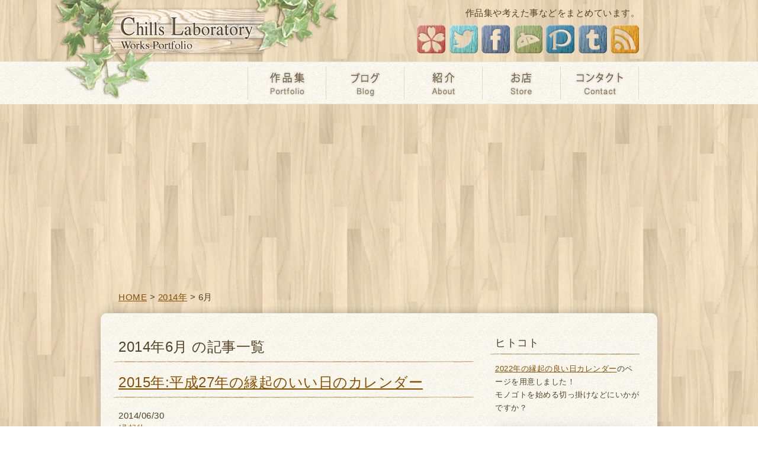

--- FILE ---
content_type: text/html; charset=UTF-8
request_url: http://chills-lab.com/2014/06/
body_size: 28423
content:
<!DOCTYPE HTML PUBLIC "-//W3C//DTD HTML 4.01 Transitional//EN" "http://www.w3.org/TR/html4/loose.dtd">
<html lang="ja">
<head>
	<meta http-equiv="Content-Type" content="text/html; charset=UTF-8" />
	<meta name="description" content="作品集や考えた事などをまとめています。" />
	<meta name="keywords" content="むのくにや,チルの工房,无域屋,イラスト,作品制作,販売,2015,天赦日,お日柄" />
    <meta property="og:title" content="2014年 6月 | チルの工房【无域屋】" />
    <meta property="og:type" content="profile" />
    <meta property="og:url" content="http://chills-lab.com/2014/06/" />
    <meta property="og:image" content="" />
    <meta name="twitter:card" content="summary">
    <meta name="twitter:site" content="@ChillsLab">
	<title>2014年 6月 | チルの工房【无域屋】</title>
	<link rel="shortcut icon" href="http://chills-lab.com/wp/wp-content/themes/chillslab/favicon.ico" /> 
	<link rel="stylesheet" href="http://chills-lab.com/wp/wp-content/themes/chillslab/style.css" type="text/css" media="all" />
	<link rel="stylesheet" href="http://chills-lab.com/wp/wp-content/themes/chillslab/stylesheets/screen.css" type="text/css" media="screen" />
			<link rel='stylesheet' id='wp-pagenavi-css'  href='http://chills-lab.com/wp/wp-content/plugins/wp-pagenavi/pagenavi-css.css?ver=2.70' type='text/css' media='all' />
<script type='text/javascript' src='http://chills-lab.com/wp/wp-includes/js/jquery/jquery.js?ver=1.11.1'></script>
<script type='text/javascript' src='http://chills-lab.com/wp/wp-includes/js/jquery/jquery-migrate.min.js?ver=1.2.1'></script>
<script type='text/javascript' src='http://chills-lab.com/wp/wp-content/themes/chillslab/javascripts/code.js?ver=1.0'></script>
<link rel="EditURI" type="application/rsd+xml" title="RSD" href="http://chills-lab.com/wp/xmlrpc.php?rsd" />
<link rel="wlwmanifest" type="application/wlwmanifest+xml" href="http://chills-lab.com/wp/wp-includes/wlwmanifest.xml" /> 
<meta name="generator" content="WordPress 4.0.38" />
<!-- BEGIN: WP Social Bookmarking Light -->
<script>(function(d, s, id) {
  var js, fjs = d.getElementsByTagName(s)[0];
  if (d.getElementById(id)) return;
  js = d.createElement(s); js.id = id;
  js.src = "//connect.facebook.net/ja_JP/all.js#xfbml=1";
  fjs.parentNode.insertBefore(js, fjs);
}(document, 'script', 'facebook-jssdk'));</script>   
<style type="text/css">
.wp_social_bookmarking_light{
    border: 0 !important;
    padding: 0 !important;
    margin: 0 !important;
}
.wp_social_bookmarking_light div{
    float: left !important;
    border: 0 !important;
    padding: 0 !important;
    margin: 0 5px 0px 0 !important;
    height: 23px !important;
    text-indent: 0 !important;
}
.wp_social_bookmarking_light img{
    border: 0 !important;
    padding: 0;
    margin: 0;
    vertical-align: top !important;
}
.wp_social_bookmarking_light_clear{
    clear: both !important;
}
.wsbl_twitter{
    width: 100px;
}</style>
<!-- END: WP Social Bookmarking Light -->
    <script>
  (function(i,s,o,g,r,a,m){i['GoogleAnalyticsObject']=r;i[r]=i[r]||function(){
  (i[r].q=i[r].q||[]).push(arguments)},i[r].l=1*new Date();a=s.createElement(o),
  m=s.getElementsByTagName(o)[0];a.async=1;a.src=g;m.parentNode.insertBefore(a,m)
  })(window,document,'script','//www.google-analytics.com/analytics.js','ga');

  ga('create', 'UA-43607786-1', 'chills-lab.com');
  ga('send', 'pageview');

</script>
</head>
<body class="archive date">
	<!-- header -->
	<div id="header">
		<div class="container">
			<div id="header-left">
								<p id="site-name"><a href="http://chills-lab.com" title="チルの工房【无域屋】">チルの工房【无域屋】</a></p>
							</div>
			<div id="header-right">
				<p id="site-description">作品集や考えた事などをまとめています。</p>
				<ul id="social-button">
					<li class="twitter"><a href="http://chills-lab.com/flower/"><img src="http://chills-lab.com/wp/wp-content/themes/chillslab/images/h_icon_flower.png" /></a></li>
					<li class="twitter"><a href="https://twitter.com/ChillsLab" target="_blank"><img src="http://chills-lab.com/wp/wp-content/themes/chillslab/images/h_icon_twitter.png" /></a></li>
					<li class="facebook"><a href="https://www.facebook.com/chills.lab" target="_blank"><img src="http://chills-lab.com/wp/wp-content/themes/chillslab/images/h_icon_facebook.png" /></a></li>
					<li class="facebook"><a href="http://chills-lab.deviantart.com/" target="_blank"><img src="http://chills-lab.com/wp/wp-content/themes/chillslab/images/h_icon_da.png" /></a></li>
					<li class="facebook"><a href="http://www.pixiv.net/member.php?id=2470872" target="_blank"><img src="http://chills-lab.com/wp/wp-content/themes/chillslab/images/h_icon_pixiv" /></a></li>
					<li class="facebook"><a href="http://chillslab.tumblr.com" target="_blank"><img src="http://chills-lab.com/wp/wp-content/themes/chillslab/images/h_icon_tumblr.png" /></a></li>
					<li class="feed"><a href="http://chills-lab.com/?feed=rss2" target="_blank"><img src="http://chills-lab.com/wp/wp-content/themes/chillslab/images/h_icon_rss.png" /></a></li>
				</ul>
			</div>
	<!-- navigation -->
	<div id="header-nav">
		<ul>
			<li class="btn nav works"><a href="http://chills-lab.com/works">作品集</a></li><li class="btn nav blog"><a href="http://chills-lab.com/blog">ブログ</a></li><li class="btn nav about"><a href="http://chills-lab.com/about">紹介</a></li><li class="btn nav shop"><a href="http://hoimi.jp/brand/0305" target="_blank">お店</a></li><li class="btn nav contact"><a href="http://form1.fc2.com/form/?id=587601" target="_blank">コンタクト</a></li><!-- <li class="btn nav contact"><a href="http://chills-lab.com/contact">コンタクト</a></li> -->
		</ul>
	</div>
	<!-- //navigation -->
		</div>
	</div>
	<!-- //header -->
	<!-- breadcrumb -->
	<div id="breadcrumb">
		<div class="container">
			<div id="breadcrumb" class="clearfix"><ul><li><a href="http://chills-lab.com/">HOME</a></li><li>&nbsp;&gt;&nbsp;</li><li><a href="http://chills-lab.com/2014/">2014年</a></li><li>&nbsp;&gt;&nbsp;</li><li>6月</li></ul></div>		</div>
	</div>
	<!-- //breadcrumb -->
	<!-- main -->
	<div id="main">
		<div class="container">
									<div id="content">
																	<h2 class="page-title">2014年6月 の記事一覧</h2>
														<!-- loop -->
					<div id="entry-2431" class="entry">
						<h3 class="entry-title"><a href="http://chills-lab.com/luck/20150101/" title="2015年:平成27年の縁起のいい日のカレンダー">2015年:平成27年の縁起のいい日のカレンダー</a></h3>
						<ul class="entry-info">
							<li class="date">2014/06/30</li>
							<li class="cat"><a href="http://chills-lab.com/category/luck/" rel="category tag">縁起物</a></li>
							<li class="twitter">						</ul>
						<div class="entry-body">
																					<p><img class="pf" src="http://chills-lab.com/wp/wp-content/uploads/20150101_01.jpg" alt="2015年の縁起のいい日をまとめたカレンダー 大安 一粒万倍日 天赦日 新月 不成就日" /></p>
<p>来年（2015年）の縁起の良い日をまとめました。<br />
大安・一粒万倍日・天赦日と新月、良くない日の不成就日をまとめています。<br />
今年も、折り返しを過ぎて残すところ半分となりました。<br />
2015年（平成27年）の計画の参考程度に見てやって下さい。</p>
<h2>こちらの記事も併せてどうぞ</h2>
<p><a href="http://chills-lab.com/luck/20150527/" target="_blank">2016年:平成28年の縁起のいい日のカレンダー</a><br />
<a href="http://chills-lab.com/luck/20141205/" target="_blank">2015年:平成27年の金運にいい日？のカレンダー</a><br />
 <a href="http://chills-lab.com/luck/20150101/" class="more-link">続きを読む</a></p>
						</div>
					</div>
					<!-- //loop -->
									<!-- loop -->
					<div id="entry-2314" class="entry">
						<h3 class="entry-title"><a href="http://chills-lab.com/idea/20140626/" title="12月の誕生花と花言葉、英名や別名のまとめ">12月の誕生花と花言葉、英名や別名のまとめ</a></h3>
						<ul class="entry-info">
							<li class="date">2014/06/27</li>
							<li class="cat"><a href="http://chills-lab.com/category/idea/" rel="category tag">アイデアソース</a>, <a href="http://chills-lab.com/category/idea/plant/" rel="category tag">植物</a></li>
							<li class="twitter">						</ul>
						<div class="entry-body">
																					<p><img class="pf" src="http://chills-lab.com/wp/wp-content/uploads/20140626_01.jpg" alt="月の花 12月の誕生花と花言葉、英名や別名のまとめ" /><br />
<a href="http://chills-lab.com/idea/20140221/" target="_blank">1年の月ごとの誕生花・花の一覧</a>こちらでまとめた各月の花ですが<br />
今回は12月の誕生花を花言葉と別名・英名でまとめています。<br />
また、アイデアソースとして、和名と英名のGoogle画像リンクを貼っています。</p>
<p> <a href="http://chills-lab.com/idea/20140626/" class="more-link">続きを読む</a></p>
						</div>
					</div>
					<!-- //loop -->
									<!-- loop -->
					<div id="entry-1903" class="entry">
						<h3 class="entry-title"><a href="http://chills-lab.com/idea/20140618/" title="11月の誕生花と花言葉、英名や別名のまとめ">11月の誕生花と花言葉、英名や別名のまとめ</a></h3>
						<ul class="entry-info">
							<li class="date">2014/06/19</li>
							<li class="cat"><a href="http://chills-lab.com/category/idea/" rel="category tag">アイデアソース</a>, <a href="http://chills-lab.com/category/idea/plant/" rel="category tag">植物</a></li>
							<li class="twitter">						</ul>
						<div class="entry-body">
																					<p><img class="pf" src="http://chills-lab.com/wp/wp-content/uploads/20140619_01.jpg" alt="月の花 11月の誕生花と花言葉、英名や別名のまとめ" /><br />
<a href="http://chills-lab.com/idea/20140221/" target="_blank">1年の月ごとの誕生花・花の一覧</a>こちらでまとめた各月の花ですが<br />
今回は11月の誕生花を花言葉と別名・英名でまとめています。<br />
また、アイデアソースとして、和名と英名のGoogle画像リンクを貼っています。</p>
<p> <a href="http://chills-lab.com/idea/20140618/" class="more-link">続きを読む</a></p>
						</div>
					</div>
					<!-- //loop -->
								<div class="pagenation">
					<div class="prev"></div>
					<div class="next"></div>
				</div>
											</div>
					<!-- sidebar -->
				<div id="sidebar">
													<div id="sidebar-seasnal">
			<div id="seasnal-image">
								<p></p>
			</div>
			<div id="seasnal-message">
				<h3>ヒトコト</h3>
				<p><a href="http://chillslab.cart.fc2.com/?ca=6" target="_blank">2022年の縁起の良い日カレンダー</a>のページを用意しました！<br/>
モノゴトを始める切っ掛けなどにいかがですか？<br/>
<br/>

<a href="http://chills-lab.com/luck/2022rack/">
<img src="http://chills-lab.com/wp/wp-content/themes/chillslab/images/bn/top03.jpg" alt="2021年 吉日 カレンダー 大安・一粒万倍日・天赦日" class ="item" style="float:left; margin: 0px 10px 8px 0px; padding:3px;" /></a>
<a href="http://chillslab.cart.fc2.com/?ca=6" target="_blank">
<img src="http://chills-lab.com/wp/wp-content/themes/chillslab/images/bn/top06.jpg" alt="2021年縁起のいい日カレンダー" class ="item" style="float:left; margin: 0px 10px 8px 0px; padding:3px;" /></a>
<a href="http://chills-lab.com/flower/">
<img src="http://chills-lab.com/wp/wp-content/themes/chillslab/images/bn/top05.jpg" alt="花言葉と誕生花のページ" class ="item" style="float:left; margin: 0px 10px 8px 0px; padding:3px;" /></a>
<a href="http://hoimi.jp/brand/0305" target="_blank">
<img src="http://chills-lab.com/wp/wp-content/themes/chillslab/images/bn/top02.jpg" alt="デザインTシャツ　オリジナルイラスト　iPhoneケース" class ="item" style="float:left; margin: 0px 10px 8px 0px; padding:3px;" /></a>
<!-- <a href="http://100ki.hakofo.com" target="_blank">
<img src="http://chills-lab.com/wp/wp-content/themes/chillslab/images/bn/top01.jpg" alt="愛知百鬼夜行展 展示イベント 怪談 夏休み企画 愛知県 名古屋市" class ="item" style="float:left; margin: 0px 10px 8px 0px; padding:3px;" /></a>
 <a href="http://chillslab.cart.fc2.com/" target="_blank">
<img src="http://chills-lab.com/wp/wp-content/themes/chillslab/images/bn/top01.jpg" alt="縁起の良い日カレンダー 一筆箋 販売 无域屋：むのくにや オンラインストア 【Chill's store】" class ="item" style="float:left; margin: 0px 10px 8px 0px; padding:3px;" /></a>　-->
<a href="http://chills-lab.com/luck/20150901/">
<img src="http://chills-lab.com/wp/wp-content/themes/chillslab/images/bn/top04.jpg" alt="吉日カレンダー 良い日  一粒万倍日 天赦日 大安 2016 寅の日 巳の日 金運" class ="item" style="clear:both; margin: 0px 10px 8px 0px; padding:3px;" /></a></p>
			</div>
		</div>
				<ul class="widget_recent_entries"><li>		<h3>最近の投稿</h3>		<ul>
					<li>
				<a href="http://chills-lab.com/luck/2026rack/">2026年:令和8年の縁起のいい日のカレンダー</a>
						</li>
					<li>
				<a href="http://chills-lab.com/luck/2025rack/">2025年:令和7年の縁起のいい日のカレンダー</a>
						</li>
					<li>
				<a href="http://chills-lab.com/intuition/2024rack/">2024年:令和6年の縁起のいい日のカレンダー</a>
						</li>
					<li>
				<a href="http://chills-lab.com/luck/2023rack/">2023年:令和5年の縁起のいい日のカレンダー</a>
						</li>
					<li>
				<a href="http://chills-lab.com/luck/2022rack/">2022年:令和4年の縁起のいい日のカレンダー</a>
						</li>
					<li>
				<a href="http://chills-lab.com/luck/2021rack/">2021年:令和3年の縁起のいい日のカレンダー</a>
						</li>
					<li>
				<a href="http://chills-lab.com/luck/2020rack/">2020年:令和2年の縁起のいい日のカレンダー</a>
						</li>
					<li>
				<a href="http://chills-lab.com/luck/20190101/">2019年の金運にいい日？のカレンダー</a>
						</li>
					<li>
				<a href="http://chills-lab.com/announce/20180924/">Pixiv連携ショップBOOTHでの購入方法</a>
						</li>
					<li>
				<a href="http://chills-lab.com/luck/2019rack/">2019年の縁起のいい日のカレンダー</a>
						</li>
				</ul>
		</li></ul><ul class="widget_categories"><li><h3>カテゴリー</h3>		<ul>
	<li class="cat-item cat-item-17"><a href="http://chills-lab.com/category/idea/" >アイデアソース</a> (13)
<ul class='children'>
	<li class="cat-item cat-item-19"><a href="http://chills-lab.com/category/idea/plant/" >植物</a> (13)
</li>
</ul>
</li>
	<li class="cat-item cat-item-3966"><a href="http://chills-lab.com/category/events/" >イベント</a> (4)
<ul class='children'>
	<li class="cat-item cat-item-3967"><a href="http://chills-lab.com/category/events/df-41/" >デザインフェスタVol.41</a> (3)
</li>
</ul>
</li>
	<li class="cat-item cat-item-3965"><a href="http://chills-lab.com/category/project/" >企画</a> (3)
</li>
	<li class="cat-item cat-item-10"><a href="http://chills-lab.com/category/study/" >制作記</a> (7)
</li>
	<li class="cat-item cat-item-4"><a href="http://chills-lab.com/category/announce/" >挨拶・告知</a> (5)
</li>
	<li class="cat-item cat-item-1"><a href="http://chills-lab.com/category/intuition/" >未分類</a> (2)
</li>
	<li class="cat-item cat-item-5"><a href="http://chills-lab.com/category/luck/" >縁起物</a> (24)
<ul class='children'>
	<li class="cat-item cat-item-12"><a href="http://chills-lab.com/category/luck/marriage/" >結婚</a> (1)
</li>
</ul>
</li>
		</ul>
</li></ul><ul class="widget_archive"><li><h3>アーカイブ</h3>		<ul>
	<li><a href='http://chills-lab.com/2026/01/'>2026年1月</a>&nbsp;(1)</li>
	<li><a href='http://chills-lab.com/2024/11/'>2024年11月</a>&nbsp;(1)</li>
	<li><a href='http://chills-lab.com/2023/11/'>2023年11月</a>&nbsp;(1)</li>
	<li><a href='http://chills-lab.com/2022/10/'>2022年10月</a>&nbsp;(1)</li>
	<li><a href='http://chills-lab.com/2021/09/'>2021年9月</a>&nbsp;(1)</li>
	<li><a href='http://chills-lab.com/2020/11/'>2020年11月</a>&nbsp;(1)</li>
	<li><a href='http://chills-lab.com/2019/06/'>2019年6月</a>&nbsp;(1)</li>
	<li><a href='http://chills-lab.com/2019/01/'>2019年1月</a>&nbsp;(1)</li>
	<li><a href='http://chills-lab.com/2018/09/'>2018年9月</a>&nbsp;(1)</li>
	<li><a href='http://chills-lab.com/2018/05/'>2018年5月</a>&nbsp;(1)</li>
	<li><a href='http://chills-lab.com/2017/12/'>2017年12月</a>&nbsp;(1)</li>
	<li><a href='http://chills-lab.com/2017/11/'>2017年11月</a>&nbsp;(1)</li>
	<li><a href='http://chills-lab.com/2017/06/'>2017年6月</a>&nbsp;(1)</li>
	<li><a href='http://chills-lab.com/2016/05/'>2016年5月</a>&nbsp;(1)</li>
	<li><a href='http://chills-lab.com/2015/11/'>2015年11月</a>&nbsp;(1)</li>
	<li><a href='http://chills-lab.com/2015/10/'>2015年10月</a>&nbsp;(2)</li>
	<li><a href='http://chills-lab.com/2015/09/'>2015年9月</a>&nbsp;(1)</li>
	<li><a href='http://chills-lab.com/2015/08/'>2015年8月</a>&nbsp;(2)</li>
	<li><a href='http://chills-lab.com/2015/05/'>2015年5月</a>&nbsp;(3)</li>
	<li><a href='http://chills-lab.com/2015/03/'>2015年3月</a>&nbsp;(1)</li>
	<li><a href='http://chills-lab.com/2014/12/'>2014年12月</a>&nbsp;(2)</li>
	<li><a href='http://chills-lab.com/2014/07/'>2014年7月</a>&nbsp;(1)</li>
	<li><a href='http://chills-lab.com/2014/06/'>2014年6月</a>&nbsp;(3)</li>
	<li><a href='http://chills-lab.com/2014/05/'>2014年5月</a>&nbsp;(3)</li>
	<li><a href='http://chills-lab.com/2014/04/'>2014年4月</a>&nbsp;(3)</li>
	<li><a href='http://chills-lab.com/2014/03/'>2014年3月</a>&nbsp;(4)</li>
	<li><a href='http://chills-lab.com/2014/02/'>2014年2月</a>&nbsp;(4)</li>
	<li><a href='http://chills-lab.com/2014/01/'>2014年1月</a>&nbsp;(3)</li>
	<li><a href='http://chills-lab.com/2013/11/'>2013年11月</a>&nbsp;(2)</li>
	<li><a href='http://chills-lab.com/2013/09/'>2013年9月</a>&nbsp;(3)</li>
	<li><a href='http://chills-lab.com/2013/07/'>2013年7月</a>&nbsp;(1)</li>
		</ul>
</li></ul><ul class="widget_text"><li><h3>気になったもの</h3>			<div class="textwidget"><!-- 1 --><a href="http://chillslab.cart.fc2.com/?ca=6" target="_blank"><img src="http://chills-lab.com/wp/wp-content/themes/chillslab/images/bn/bn_am001.jpg"  class ="item" style="float:left; margin: 5px 10px 8px 0px; padding:3px;" /></a>
<!-- 2 --><a href="https://amzn.to/2XN1rpf" target="_blank"><img src="http://chills-lab.com/wp/wp-content/themes/chillslab/images/bn/bn_am002.jpg"  class ="item" style="float:left; margin: 5px 10px 8px 0px; padding:3px;" /></a>
<!-- 3 --><a href="https://amzn.to/33ctpvB" target="_blank"><img src="http://chills-lab.com/wp/wp-content/themes/chillslab/images/bn/bn_am003.jpg"  class ="item" style="float:left; margin: 5px 10px 8px 0px; padding:3px;" /></a>
<!-- 4 --><a href="https://amzn.to/2XzRU4G" target="_blank"><img src="http://chills-lab.com/wp/wp-content/themes/chillslab/images/bn/bn_am004.jpg"  class ="item" style="float:left; margin: 5px 10px 8px 0px; padding:3px;" /></a>
<!-- 5 --><a href="https://amzn.to/338lyyT" target="_blank"><img src="http://chills-lab.com/wp/wp-content/themes/chillslab/images/bn/bn_am005.jpg" class ="item" style="clear:both; margin: 5px 0px 8px 0px; padding:3px;" /></a>
<!-- 6 --><a href="https://amzn.to/2D6lsgX" target="_blank"><img src="http://chills-lab.com/wp/wp-content/themes/chillslab/images/bn/bn_am006.jpg" class ="item" style="clear:both; margin: 5px 0px 8px 0px; padding:3px;" /></a>
<!-- 7 --><a href="http://amzn.to/2ebX8ij" target="_blank"><img src="http://chills-lab.com/wp/wp-content/themes/chillslab/images/bn/bn_am007.jpg" class ="item" style="clear:both; margin: 5px 0px 8px 0px; padding:3px;" /></a>
<!-- 8 --><a href="http://amzn.to/2iJR4Ou" target="_blank"><img src="http://chills-lab.com/wp/wp-content/themes/chillslab/images/bn/bn_am008.jpg" class ="item" style="clear:both; margin: 5px 0px 8px 0px; padding:3px;" /></a></div>
		</li></ul>		        <div class="sidebar-more-works">
            <h3>描いた作品</h3>
                                    <ul>
                                                    <li><a href="http://chills-lab.com/works/a20140505/" title="无域図録【猫木菟（ネコミミズク）】"><img src="http://chills-lab.com/wp/wp-content/uploads/a20140505_01-75x75.jpg" class="attachment-product-small wp-post-image" alt="无域図録-猫ミミズク　フクロウ　猫　イラスト　ネコ　金魚　梟" /></a></li>
                                                                    <li><a href="http://chills-lab.com/works/a20130311_01/" title="彷徨蛙物語【蜜壺・骨壺】"><img src="http://chills-lab.com/wp/wp-content/uploads/a20140311_01-75x75.jpg" class="attachment-product-small wp-post-image" alt="彷徨蛙物語 -蜜壺・骨壺-" /></a></li>
                                                                    <li><a href="http://chills-lab.com/works/a20140218_01/" title="洋丘垂釣行脚【ミツヅノコノハガエル】"><img src="http://chills-lab.com/wp/wp-content/uploads/a20140218_01-75x75.jpg" class="attachment-product-small wp-post-image" alt="洋丘垂釣行脚 - ミツヅノコノハガエル" /></a></li>
                                                                    <li><a href="http://chills-lab.com/works/a20131121_01/" title="深く、よく眠るために"><img src="http://chills-lab.com/wp/wp-content/uploads/a20131121_01-75x75.png" class="attachment-product-small wp-post-image" alt="深く、よく眠るために" /></a></li>
                                                                    <li><a href="http://chills-lab.com/works/a20131113_01/" title="不思議の国のウサギ"><img src="http://chills-lab.com/wp/wp-content/uploads/a20131113_01-75x75.jpg" class="attachment-product-small wp-post-image" alt="不思議の国のウサギ" /></a></li>
                                                                    <li><a href="http://chills-lab.com/works/c20140507/" title="小札奇譚【でめきん】"><img src="http://chills-lab.com/wp/wp-content/uploads/c20140507_01-75x75.jpg" class="attachment-product-small wp-post-image" alt="金魚 出目金 イラスト 手書き キャラクター" /></a></li>
                                                                    <li><a href="http://chills-lab.com/works/a20131105_01/" title="彷徨蛙物語【出会う】"><img src="http://chills-lab.com/wp/wp-content/uploads/a20131105_01-75x75.jpg" class="attachment-product-small wp-post-image" alt="彷徨蛙物語-出会う-" /></a></li>
                                                                    <li><a href="http://chills-lab.com/works/a20131129_01/" title="彷徨蛙物語【見定め】"><img src="http://chills-lab.com/wp/wp-content/uploads/a20131129_01-75x75.jpg" class="attachment-product-small wp-post-image" alt="彷徨蛙物語-見定め-" /></a></li>
                                                                    <li><a href="http://chills-lab.com/works/b20130508_01/" title="金魚"><img src="http://chills-lab.com/wp/wp-content/uploads/b20130508_01-75x75.jpg" class="attachment-product-small wp-post-image" alt="金魚" /></a></li>
                                                                    <li><a href="http://chills-lab.com/works/a20140313/" title="彷徨蛙物語【作曲場】"><img src="http://chills-lab.com/wp/wp-content/uploads/a20140313_01-75x75.jpg" class="attachment-product-small wp-post-image" alt="彷徨蛙物語 -作曲場-" /></a></li>
                                                                    <li><a href="http://chills-lab.com/works/sheetlet001-5/" title="「滋味礼讃 挿絵」No.001-005"><img src="http://chills-lab.com/wp/wp-content/uploads/c_sheetlet001-5-75x75.jpg" class="attachment-product-small wp-post-image" alt="c_sheetlet001-5" /></a></li>
                                                                    <li><a href="http://chills-lab.com/works/a20140107_01/" title="彷徨蛙物語【青金魚】"><img src="http://chills-lab.com/wp/wp-content/uploads/a20140107_01-75x75.jpg" class="attachment-product-small wp-post-image" alt="彷徨蛙物語-青金魚" /></a></li>
                                            </ul>
                                </div>
															<div class="sidebar-ads">
						<h3>スポンサードリンク</h3>
						
	<div class="ads-blog-s">
	<script type="text/javascript"><!--
google_ad_client = "ca-pub-9739586028634506";
/* 无域屋-サイドバー部（160x600） */
google_ad_slot = "6165911511";
google_ad_width = 160;
google_ad_height = 600;
//-->
</script>
<script type="text/javascript"
src="http://pagead2.googlesyndication.com/pagead/show_ads.js">
</script>
	</div>
						</div>
                    
										
				</div>
				<!-- //sidebar -->		</div>
	</div>
	<!-- //main -->
	<!-- copyright -->
	<div id="copyright">
		<div class="container">
			<p>No reproduction or republication without written permission. &copy; 2026 Chill.</p>
		</div>
	</div>
	<!-- //copyright -->
<!-- footer -->
	<div id="footer">
		<div class="container">
			<div id="footer-banner">
				<ul>
					<li><a href="http://hoimi.jp/brand/0305" target="_blank"><img src="http://chills-lab.com/wp/wp-content/themes/chillslab/images/f_bn_01.png"></a></li>
					<li><a href="http://chills-lab.com/flower/"><img src="http://chills-lab.com/wp/wp-content/themes/chillslab/images/f_bn_02.png"></a></li>
					<li><a href="https://www.alphapolis.co.jp/novel/990113900/748583675" target="_blank"><img src="http://chills-lab.com/wp/wp-content/themes/chillslab/images/f_bn_03.png"></a></li>
					<li><a href="http://hanayoimachi.com/" target="_blank"><img src="http://chills-lab.com/wp/wp-content/themes/chillslab/images/f_bn_04.png"></a></li>
				</ul>
			</div>
			<div id="footer-ads">
				
<script type="text/javascript"><!--
google_ad_client = "ca-pub-9739586028634506";
/* 无域屋-ページ最下部（472x60） */
google_ad_slot = "1698685915";
google_ad_width = 468;
google_ad_height = 60;
//-->
</script>
<script type="text/javascript"
src="http://pagead2.googlesyndication.com/pagead/show_ads.js">
</script>
				</div>
		</div>
	</div>
	<!-- //footer -->
	<!-- BEGIN: WP Social Bookmarking Light -->
<script type="text/javascript">
  window.___gcfg = {lang: 'ja'};

  (function() {
    var po = document.createElement('script'); po.type = 'text/javascript'; po.async = true;
    po.src = 'https://apis.google.com/js/plusone.js';
    var s = document.getElementsByTagName('script')[0]; s.parentNode.insertBefore(po, s);
  })();
</script>
<!-- END: WP Social Bookmarking Light -->
	<script type="text/javascript">
	  var _gaq = _gaq || [];
	  _gaq.push(['_setAccount', 'UA-0000000000-0']);
	  _gaq.push(['_trackPageview']);
	  (function() {
	    var ga = document.createElement('script'); ga.type = 'text/javascript'; ga.async = true;
	    ga.src = ('https:' == document.location.protocol ? 'https://ssl' : 'http://www') + '.google-analytics.com/ga.js';
	    var s = document.getElementsByTagName('script')[0]; s.parentNode.insertBefore(ga, s);
	  })();
	</script>
</body>
</html>

--- FILE ---
content_type: text/html; charset=utf-8
request_url: https://www.google.com/recaptcha/api2/aframe
body_size: 268
content:
<!DOCTYPE HTML><html><head><meta http-equiv="content-type" content="text/html; charset=UTF-8"></head><body><script nonce="jXmxJYDr9Y-vbYdws_1B2g">/** Anti-fraud and anti-abuse applications only. See google.com/recaptcha */ try{var clients={'sodar':'https://pagead2.googlesyndication.com/pagead/sodar?'};window.addEventListener("message",function(a){try{if(a.source===window.parent){var b=JSON.parse(a.data);var c=clients[b['id']];if(c){var d=document.createElement('img');d.src=c+b['params']+'&rc='+(localStorage.getItem("rc::a")?sessionStorage.getItem("rc::b"):"");window.document.body.appendChild(d);sessionStorage.setItem("rc::e",parseInt(sessionStorage.getItem("rc::e")||0)+1);localStorage.setItem("rc::h",'1768524309752');}}}catch(b){}});window.parent.postMessage("_grecaptcha_ready", "*");}catch(b){}</script></body></html>

--- FILE ---
content_type: text/css
request_url: http://chills-lab.com/wp/wp-content/themes/chillslab/style.css
body_size: 86
content:
@charset "utf-8";
/*
Theme Name: Chill's Laboratory
Version: 2013 Summer
Author: K
*/


--- FILE ---
content_type: text/css
request_url: http://chills-lab.com/wp/wp-content/themes/chillslab/stylesheets/screen.css
body_size: 56191
content:
@charset "UTF-8";
/* line 17, ../../../../../../.rbenv/versions/1.9.3-p194/lib/ruby/gems/1.9.1/gems/compass-0.12.2/frameworks/compass/stylesheets/compass/reset/_utilities.scss */
html, body, div, span, applet, object, iframe,
h1, h2, h3, h4, h5, h6, p, blockquote, pre,
a, abbr, acronym, address, big, cite, code,
del, dfn, em, img, ins, kbd, q, s, samp,
small, strike, strong, sub, sup, tt, var,
b, u, i, center,
dl, dt, dd, ol, ul, li,
fieldset, form, label, legend,
table, caption, tbody, tfoot, thead, tr, th, td,
article, aside, canvas, details, embed,
figure, figcaption, footer, header, hgroup,
menu, nav, output, ruby, section, summary,
time, mark, audio, video {
  margin: 0;
  padding: 0;
  border: 0;
  font: inherit;
  font-size: 100%;
  vertical-align: baseline;
}

b {
	font-weight:bold;}
u {
	text-decoration:none;}

/* line 22, ../../../../../../.rbenv/versions/1.9.3-p194/lib/ruby/gems/1.9.1/gems/compass-0.12.2/frameworks/compass/stylesheets/compass/reset/_utilities.scss */
html {
  line-height: 1;
}

/* line 24, ../../../../../../.rbenv/versions/1.9.3-p194/lib/ruby/gems/1.9.1/gems/compass-0.12.2/frameworks/compass/stylesheets/compass/reset/_utilities.scss */
ol, ul {
  list-style: none;
}

/* line 26, ../../../../../../.rbenv/versions/1.9.3-p194/lib/ruby/gems/1.9.1/gems/compass-0.12.2/frameworks/compass/stylesheets/compass/reset/_utilities.scss */
table {
  border-collapse: collapse;
  border-spacing: 0;
}

/* line 28, ../../../../../../.rbenv/versions/1.9.3-p194/lib/ruby/gems/1.9.1/gems/compass-0.12.2/frameworks/compass/stylesheets/compass/reset/_utilities.scss */
caption, th, td {
  text-align: left;
  font-weight: normal;
  vertical-align: middle;
}

/* line 30, ../../../../../../.rbenv/versions/1.9.3-p194/lib/ruby/gems/1.9.1/gems/compass-0.12.2/frameworks/compass/stylesheets/compass/reset/_utilities.scss */
q, blockquote {
  quotes: none;
}
/* line 103, ../../../../../../.rbenv/versions/1.9.3-p194/lib/ruby/gems/1.9.1/gems/compass-0.12.2/frameworks/compass/stylesheets/compass/reset/_utilities.scss */
q:before, q:after, blockquote:before, blockquote:after {
  content: "";
  content: none;
}

/* line 32, ../../../../../../.rbenv/versions/1.9.3-p194/lib/ruby/gems/1.9.1/gems/compass-0.12.2/frameworks/compass/stylesheets/compass/reset/_utilities.scss */
a img {
  border: none;
}

/* line 116, ../../../../../../.rbenv/versions/1.9.3-p194/lib/ruby/gems/1.9.1/gems/compass-0.12.2/frameworks/compass/stylesheets/compass/reset/_utilities.scss */
article, aside, details, figcaption, figure, footer, header, hgroup, menu, nav, section, summary {
  display: block;
}

/* line 55, ../sass/screen.scss */
body {
  font-family: "Helvetica Neue", Helvetica, Arial, sans-serif, "ヒラギノ角ゴ Pro W3", "Hiragino Kaku Gothic Pro", "メイリオ", "Mayryo", "ＭＳ Ｐゴシック", "MS PGothic";
  font-size: 15px;
  color: #523F23;
  line-height: 1.5em;
  letter-spacing: 0.5px;
  background: url('../images/bg_main.png?1376381679') repeat-x left 104px, url('../images/bg_body.jpg?1365946257');
  position: relative;
}
/* line 31, ../sass/screen.scss */
body ::-webkit-selection {
  color: white;
  background: #c0b6a4;
}
/* line 31, ../sass/screen.scss */
body ::-moz-selection {
  color: white;
  background: #c0b6a4;
}
/* line 31, ../sass/screen.scss */
body ::-o-selection {
  color: white;
  background: #c0b6a4;
}
/* line 31, ../sass/screen.scss */
body ::selection {
  color: white;
  background: #c0b6a4;
}

/* line 65, ../sass/screen.scss */
a {
  color: #8a4e00;
  text-decoration:underline;
}
/* line 18, ../../../../../../.rbenv/versions/1.9.3-p194/lib/ruby/gems/1.9.1/gems/compass-0.12.2/frameworks/compass/stylesheets/compass/typography/links/_link-colors.scss */
a:visited {
  color: #8a4e00;
  text-decoration:underline;
}
/* line 24, ../../../../../../.rbenv/versions/1.9.3-p194/lib/ruby/gems/1.9.1/gems/compass-0.12.2/frameworks/compass/stylesheets/compass/typography/links/_link-colors.scss */
a:hover {
  color: #3f9d36;
}
/* line 27, ../../../../../../.rbenv/versions/1.9.3-p194/lib/ruby/gems/1.9.1/gems/compass-0.12.2/frameworks/compass/stylesheets/compass/typography/links/_link-colors.scss */
a:active {
  color: #a86c00;
}
/* line 68, ../sass/screen.scss */
a:hover {
  text-decoration: none;
}

/* line 72, ../sass/screen.scss */
img {
  vertical-align: middle;
}

/* line 75, ../sass/screen.scss */
h1, h2, h3, h4, h5, h6 {
  line-height: 1.25em;
}

/* line 83, ../sass/screen.scss */
#header,
#header-nav,
#breadcrumb,
#main,
#copyright,
#footer {
  overflow: hidden;
  *zoom: 1;
}

/* line 86, ../sass/screen.scss */
.container {
  *zoom: 1;
  width: 880px;
  padding-left: 16px;
  padding-right: 16px;
  margin-left: auto;
  margin-right: auto;
}
/* line 38, ../../../../../../.rbenv/versions/1.9.3-p194/lib/ruby/gems/1.9.1/gems/compass-0.12.2/frameworks/compass/stylesheets/compass/utilities/general/_clearfix.scss */
.container:after {
  content: "";
  display: table;
  clear: both;
}

/* line 92, ../sass/screen.scss */
#header {
  margin-bottom: 1em;
}
/* line 94, ../sass/screen.scss */
#header > .container {
  background: url('../images/parts-s2bbdb88b88.png') 0 0 no-repeat;
  padding: 0 129px;
}

/* line 99, ../sass/screen.scss */
#header-left, #header-right {
  margin: 0.85em 0;
  height: 80px;
}

/* line 103, ../sass/screen.scss */
#header-left {
  width: 320px;
  float: left;
  margin-right: 16px;
  display: inline;
  position: absolute;
  top: 0;
  z-index: 1000;
}

/* line 109, ../sass/screen.scss */
#header-right {
  width: 544px;
  float: right;
  margin-right: 0;
  *margin-left: -16px;
  display: inline;
  margin-left: 336px;
  margin-top:11px;
}

/* line 114, ../sass/screen.scss */
#site-name {
  line-height: 200px;
}
/* line 116, ../sass/screen.scss */
#site-name a {
  text-indent: -119988px;
  overflow: hidden;
  text-align: left;
  background-position: -6px -420px;
  height: 80px;
  width: 238px;
  background-image: url('../images/parts-s2bbdb88b88.png');
  background-repeat: no-repeat;
  display: block;
}

/* line 122, ../sass/screen.scss */
#site-description,
#social-button {
  text-align: right;
  margin-bottom:8px;
}

/* line 127, ../sass/screen.scss */
#social-button li {
  display: inline-block;
}

/* line 132, ../sass/screen.scss */
#header-nav {
  width: 880px;
  float: left;
  margin-right: 16px;
  display: inline;
}
/* line 134, ../sass/screen.scss */
#header-nav ul {
  margin-left: 218px;
}
/* line 136, ../sass/screen.scss */
#header-nav ul li {
  float: left;
}
/* line 139, ../sass/screen.scss */
#header-nav ul li.works a {
  text-indent: -119988px;
  overflow: hidden;
  text-align: left;
  background-position: 0 -432px;
  height: 72px;
  width: 132px;
  background-image: url('../images/button-s26027a7cf2.png');
  background-repeat: no-repeat;
}
/* line 43, ../../../../../../.rbenv/versions/1.9.3-p194/lib/ruby/gems/1.9.1/gems/compass-0.12.2/frameworks/compass/stylesheets/compass/utilities/sprites/_base.scss */
#header-nav ul li.works a:hover, #header-nav ul li.works a.navi_01_hover, #header-nav ul li.works a.navi_01-hover {
  background-position: 0 -72px;
}
/* line 144, ../sass/screen.scss */
#header-nav ul li.blog a {
  text-indent: -119988px;
  overflow: hidden;
  text-align: left;
  background-position: 0 -648px;
  height: 72px;
  width: 132px;
  background-image: url('../images/button-s26027a7cf2.png');
  background-repeat: no-repeat;
}
/* line 43, ../../../../../../.rbenv/versions/1.9.3-p194/lib/ruby/gems/1.9.1/gems/compass-0.12.2/frameworks/compass/stylesheets/compass/utilities/sprites/_base.scss */
#header-nav ul li.blog a:hover, #header-nav ul li.blog a.navi_02_hover, #header-nav ul li.blog a.navi_02-hover {
  background-position: 0 -360px;
}
/* line 149, ../sass/screen.scss */
#header-nav ul li.about a {
  text-indent: -119988px;
  overflow: hidden;
  text-align: left;
  background-position: 0 -504px;
  height: 72px;
  width: 132px;
  background-image: url('../images/button-s26027a7cf2.png');
  background-repeat: no-repeat;
}
/* line 43, ../../../../../../.rbenv/versions/1.9.3-p194/lib/ruby/gems/1.9.1/gems/compass-0.12.2/frameworks/compass/stylesheets/compass/utilities/sprites/_base.scss */
#header-nav ul li.about a:hover, #header-nav ul li.about a.navi_03_hover, #header-nav ul li.about a.navi_03-hover {
  background-position: 0 -144px;
}
/* line 154, ../sass/screen.scss */
#header-nav ul li.shop a {
  text-indent: -119988px;
  overflow: hidden;
  text-align: left;
  background-position: 0 -576px;
  height: 72px;
  width: 132px;
  background-image: url('../images/button-s26027a7cf2.png');
  background-repeat: no-repeat;
}
/* line 43, ../../../../../../.rbenv/versions/1.9.3-p194/lib/ruby/gems/1.9.1/gems/compass-0.12.2/frameworks/compass/stylesheets/compass/utilities/sprites/_base.scss */
#header-nav ul li.shop a:hover, #header-nav ul li.shop a.navi_04_hover, #header-nav ul li.shop a.navi_04-hover {
  background-position: 0 -216px;
}
/* line 159, ../sass/screen.scss */
#header-nav ul li.contact a {
  text-indent: -119988px;
  overflow: hidden;
  text-align: left;
  background-position: 0 -288px;
  height: 72px;
  width: 133px;
  background-image: url('../images/button-s26027a7cf2.png');
  background-repeat: no-repeat;
}
/* line 43, ../../../../../../.rbenv/versions/1.9.3-p194/lib/ruby/gems/1.9.1/gems/compass-0.12.2/frameworks/compass/stylesheets/compass/utilities/sprites/_base.scss */
#header-nav ul li.contact a:hover, #header-nav ul li.contact a.navi_05_hover, #header-nav ul li.contact a.navi_05-hover {
  background-position: 0 0;
}
/* line 163, ../sass/screen.scss */
#header-nav ul li a {
  display: block;
}

/* line 172, ../sass/screen.scss */
#breadcrumb ul {
  margin-bottom: 0.25em;
}
/* line 174, ../sass/screen.scss */
#breadcrumb ul li {
  display: inline-block;
}

/* line 182, ../sass/screen.scss */
#main > .container {
  -webkit-border-radius: 10px;
  -moz-border-radius: 10px;
  -ms-border-radius: 10px;
  -o-border-radius: 10px;
  border-radius: 10px;
  -webkit-box-shadow: 0 0 15px 0 rgba(0, 0, 0, 0.25);
  -moz-box-shadow: 0 0 15px 0 rgba(0, 0, 0, 0.25);
  box-shadow: 0 0 15px 0 rgba(0, 0, 0, 0.25);
  background: url('../images/bg_main.png?1376381679');
  margin-top: 12px;
  margin-bottom: 12px;
  padding: 30px;
}

/* line 195, ../sass/screen.scss */
.work .work-title,
.entry .entry-title,
.page-title,
.column-title {
  font-size: x-large;
  background: url('../images/parts/line_wide.png?1376721654') no-repeat left bottom;
  margin: 0.5em 0 0.75em -10px;
  padding: 0 10px 0.5em 10px;
}
/* line 200, ../sass/screen.scss */
.work .work-title .caption,
.entry .entry-title .caption,
.page-title .caption,
.column-title .caption {
  font-size: small;
  line-height: 1.5em;
  text-transform: capitalize;
  margin: 0 1em;
}

/* line 208, ../sass/screen.scss */
.gallery-container {
  width: 880px;
  float: left;
  margin-right: 16px;
  display: inline;
  margin-bottom: 1em;
}
/* line 211, ../sass/screen.scss */
.gallery-container .pickup {
  width: 432px;
  float: left;
  margin-right: 16px;
  display: inline;
}
/* line 213, ../sass/screen.scss */
.gallery-container .pickup a {
  -webkit-box-shadow: 0 0 21px 0 rgba(0, 0, 0, 0.1);
  -moz-box-shadow: 0 0 21px 0 rgba(0, 0, 0, 0.1);
  box-shadow: 0 0 21px 0 rgba(0, 0, 0, 0.1);
  border: 1px solid #d9d1c3;
  padding: 5px;
  display: block;
}
/* line 49, ../sass/screen.scss */
.gallery-container .pickup a img {
  width: 100%;
}
/* line 217, ../sass/screen.scss */
.gallery-container .list {
  width: 432px;
  float: right;
  margin-right: 0;
  *margin-left: -16px;
  display: inline;
}
/* line 219, ../sass/screen.scss */
.gallery-container .list ul {
  overflow: hidden;
  *zoom: 1;
}
/* line 222, ../sass/screen.scss */
.gallery-container .list li {
  width: 96px;
  float: left;
  margin-right: 16px;
  display: inline;
  margin-bottom: 0.5em;
}
/* line 184, ../../../../../../.rbenv/versions/1.9.3-p194/lib/ruby/gems/1.9.1/gems/susy-1.0.9/sass/susy/_grid.scss */
.gallery-container .list li:nth-child(4n) {
  float: right;
  margin-right: 0;
}
/* line 226, ../sass/screen.scss */
.gallery-container .list li a {
  -webkit-box-shadow: 0 0 21px 0 rgba(0, 0, 0, 0.1);
  -moz-box-shadow: 0 0 21px 0 rgba(0, 0, 0, 0.1);
  box-shadow: 0 0 21px 0 rgba(0, 0, 0, 0.1);
  border: 1px solid #d9d1c3;
  padding: 5px;
  display: block;
}
/* line 49, ../sass/screen.scss */
.gallery-container .list li a img {
  width: 100%;
}
/* line 230, ../sass/screen.scss */
.gallery-container .list .more-link {
  width: 142px;
  float: right;
  margin-right: 0;
  *margin-left: -16px;
  display: inline;
}
/* line 234, ../sass/screen.scss */
.gallery-container .list .btn.catalog {
  text-indent: -119988px;
  overflow: hidden;
  text-align: left;
  background-position: 0 -790px;
  height: 35px;
  width: 142px;
  background-image: url('../images/button-s26027a7cf2.png');
  background-repeat: no-repeat;
  display: block;
}
/* line 43, ../../../../../../.rbenv/versions/1.9.3-p194/lib/ruby/gems/1.9.1/gems/compass-0.12.2/frameworks/compass/stylesheets/compass/utilities/sprites/_base.scss */
.gallery-container .list .btn.catalog:hover, .gallery-container .list .btn.catalog.works_more_hover, .gallery-container .list .btn.catalog.works_more-hover {
  background-position: 0 -720px;
}

/* line 242, ../sass/screen.scss */
#index-seasnal {
  overflow: hidden;
  *zoom: 1;
  margin-bottom: 0.5em;
}
/* line 246, ../sass/screen.scss */
#index-seasnal p,
#index-seasnal ul {
  margin: 1em 0;
}
/* line 249, ../sass/screen.scss */
#index-seasnal ul {
  border: 5px solid #c0b6a4;
  padding: 1em;
}
/* line 253, ../sass/screen.scss */
#index-seasnal li {
  background: url('../images/icon-sd37258cd19.png') 0 -908px no-repeat;
  border-bottom: 1px dotted #c0b6a4;
  padding: 0.5em 0 0.5em 1em;
}
/* line 257, ../sass/screen.scss */
#index-seasnal li:last-child {
  border-bottom: none;
}

/* line 263, ../sass/screen.scss */
.index-blog {
  overflow: hidden;
  *zoom: 1;
  margin-bottom: 0.5em;
}
/* line 266, ../sass/screen.scss */
.index-blog ul {
  overflow: hidden;
  *zoom: 1;
  margin-bottom: 1em;
}
/* line 270, ../sass/screen.scss */
.index-blog li {
  width: 138px;
  float: left;
  margin-right: 16px;
  display: inline;
}
/* line 184, ../../../../../../.rbenv/versions/1.9.3-p194/lib/ruby/gems/1.9.1/gems/susy-1.0.9/sass/susy/_grid.scss */
.index-blog li:nth-child(4n) {
  float: right;
  margin-right: 0;
}
/* line 273, ../sass/screen.scss */
.index-blog li a {
  -webkit-box-shadow: 0 0 21px 0 rgba(0, 0, 0, 0.1);
  -moz-box-shadow: 0 0 21px 0 rgba(0, 0, 0, 0.1);
  box-shadow: 0 0 21px 0 rgba(0, 0, 0, 0.1);
  border: 1px solid #d9d1c3;
  padding: 5px;
  display: block;
}
/* line 49, ../sass/screen.scss */
.index-blog li a img {
  width: 100%;
}
/* line 279, ../sass/screen.scss */
.index-blog dt,
.index-blog dd {
  margin-bottom: 1em;
}
/* line 282, ../sass/screen.scss */
.index-blog dt {
  width: 98px;
  float: left;
  margin-right: 16px;
  display: inline;
  text-shadow: 0 1px 1px rgba(0, 0, 0, 0.25);
  -webkit-box-shadow: 0 1px 0 0 rgba(0, 0, 0, 0.5);
  -moz-box-shadow: 0 1px 0 0 rgba(0, 0, 0, 0.5);
  box-shadow: 0 1px 0 0 rgba(0, 0, 0, 0.5);
  font-family: "Times New Roman", Times, serif, "ヒラギノ明朝 Pro W3", "Hiragino Mincho Pro N", "ＭＳ Ｐ明朝", "MS PMincho";
  font-style: italic;
  color: white;
  text-align: center;
  background: #c0b6a4;
  clear: right;
}
/* line 293, ../sass/screen.scss */
.index-blog dd {
  width: 352px;
  float: right;
  margin-right: 0;
  *margin-left: -16px;
  display: inline;
}

/* line 302, ../sass/screen.scss */
.post-type-archive-works .category-container,
.tax-work_category .category-container,
.tax-work_tag .category-container {
  width: 880px;
  float: left;
  margin-right: 16px;
  display: inline;
  margin-bottom: 1em;
}
/* line 305, ../sass/screen.scss */
.post-type-archive-works .category-container li,
.tax-work_category .category-container li,
.tax-work_tag .category-container li {
  width: 208px;
  float: left;
  margin-right: 16px;
  display: inline;
  margin-bottom: 1em;
}
/* line 184, ../../../../../../.rbenv/versions/1.9.3-p194/lib/ruby/gems/1.9.1/gems/susy-1.0.9/sass/susy/_grid.scss */
.post-type-archive-works .category-container li:nth-child(4n),
.tax-work_category .category-container li:nth-child(4n),
.tax-work_tag .category-container li:nth-child(4n) {
  float: right;
  margin-right: 0;
}
/* line 313, ../sass/screen.scss */
.post-type-archive-works .gallery-container .list,
.tax-work_category .gallery-container .list,
.tax-work_tag .gallery-container .list {
  width: 880px;
  float: left;
  margin-right: 16px;
  display: inline;
}
/* line 315, ../sass/screen.scss */
.post-type-archive-works .gallery-container .list li,
.tax-work_category .gallery-container .list li,
.tax-work_tag .gallery-container .list li {
  width: 208px;
  float: left;
  margin-right: 16px;
  display: inline;
  margin-bottom: 1em;
}
/* line 184, ../../../../../../.rbenv/versions/1.9.3-p194/lib/ruby/gems/1.9.1/gems/susy-1.0.9/sass/susy/_grid.scss */
.post-type-archive-works .gallery-container .list li:nth-child(4n),
.tax-work_category .gallery-container .list li:nth-child(4n),
.tax-work_tag .gallery-container .list li:nth-child(4n) {
  float: right;
  margin-right: 0;
}
/* line 324, ../sass/screen.scss */
.post-type-archive-works .work .work-thumbnail,
.tax-work_category .work .work-thumbnail,
.tax-work_tag .work .work-thumbnail {
  width: 600px;
  float: left;
  margin-right: 16px;
  display: inline;
}
/* line 326, ../sass/screen.scss */
.post-type-archive-works .work .work-thumbnail li,
.tax-work_category .work .work-thumbnail li,
.tax-work_tag .work .work-thumbnail li {
  width: 125.61702px;
  float: left;
  margin-right: 16px;
  display: inline;
  -webkit-box-shadow: 0 0 21px 0 rgba(0, 0, 0, 0.1);
  -moz-box-shadow: 0 0 21px 0 rgba(0, 0, 0, 0.1);
  box-shadow: 0 0 21px 0 rgba(0, 0, 0, 0.1);
  border: 1px solid #d9d1c3;
  padding: 5px;
  display: block;
  margin-bottom: 1em;
}
/* line 184, ../../../../../../.rbenv/versions/1.9.3-p194/lib/ruby/gems/1.9.1/gems/susy-1.0.9/sass/susy/_grid.scss */
.post-type-archive-works .work .work-thumbnail li:nth-child(4n),
.tax-work_category .work .work-thumbnail li:nth-child(4n),
.tax-work_tag .work .work-thumbnail li:nth-child(4n) {
  float: right;
  margin-right: 0;
}
/* line 49, ../sass/screen.scss */
.post-type-archive-works .work .work-thumbnail li img,
.tax-work_category .work .work-thumbnail li img,
.tax-work_tag .work .work-thumbnail li img {
  width: 100%;
}

/* line 335, ../sass/screen.scss */
#content {
  width: 600px;
  float: left;
  margin-right: 16px;
  display: inline;
	}
	#content-index {
	  width: 480px;
	  float: left;
	  margin-right: 16px;
	  display: inline;
	}


/* line 341, ../sass/screen.scss */
.post-type-archive-works .work,
.single-works .work {
  width: 600px;
  float: left;
  margin-right: 16px;
  display: inline;
}
/* line 343, ../sass/screen.scss */
.post-type-archive-works .work .work-title,
.single-works .work .work-title {
  margin-bottom: 0.25em;
}
/* line 346, ../sass/screen.scss */
.post-type-archive-works .work .work-info,
.single-works .work .work-info {
  overflow: hidden;
  *zoom: 1;
}
/* line 348, ../sass/screen.scss */
.post-type-archive-works .work .work-info li,
.single-works .work .work-info li {
  float: left;
  margin-right: 20px;
}
/* line 353, ../sass/screen.scss */
.post-type-archive-works .work .work-eyecatch,
.single-works .work .work-eyecatch {
	width:583px;
  float: left;
  margin-right: 16px;
  display: inline;
  margin: 1em 0;
}

.work-picture {
margin: 0 auto;
  width: 420px;
  -webkit-box-shadow: 0 0 21px 0 rgba(0, 0, 0, 0.1);
  -moz-box-shadow: 0 0 21px 0 rgba(0, 0, 0, 0.1);
  box-shadow: 0 0 21px 0 rgba(0, 0, 0, 0.1);
  -webkit-box-shadow: 0 0 21px 0 rgba(0, 0, 0, 0.1);
  -moz-box-shadow: 0 0 21px 0 rgba(0, 0, 0, 0.1);
  box-shadow: 0 0 21px 0 rgba(0, 0, 0, 0.1);
  border: 1px solid #d9d1c3;
  padding: 5px;
  display: block;
}

/* line 49, ../sass/screen.scss */
.post-type-archive-works .work .work-eyecatch img,
.single-works .work .work-eyecatch img {
  width: 100%;
}
/* line 359, ../sass/screen.scss */
.post-type-archive-works .work .work-body,
.single-works .work .work-body {
  width: 600px;
  float: left;
  margin-right: 16px;
  display: inline;
  margin: 1em 0;
}
/* line 362, ../sass/screen.scss */
.post-type-archive-works .work .work-body p,
.single-works .work .work-body p {
  margin: 1em 0;
}
/* line 368, ../sass/screen.scss */
.post-type-archive-works .thumbnails,
.single-works .thumbnails {
  width: 600px;
  float: left;
  margin-right: 16px;
  display: inline;
  margin: 1em 0;
}
/* line 371, ../sass/screen.scss */
.post-type-archive-works .thumbnails li,
.single-works .thumbnails li {
  width: 137.89651px;
  float: left;
  margin-right: 16px;
  display: inline;
  margin-bottom: 1em;
}
/* line 184, ../../../../../../.rbenv/versions/1.9.3-p194/lib/ruby/gems/1.9.1/gems/susy-1.0.9/sass/susy/_grid.scss */
.post-type-archive-works .thumbnails li:nth-child(4n),
.single-works .thumbnails li:nth-child(4n) {
  float: right;
  margin-right: 0;
}
/* line 375, ../sass/screen.scss */
.post-type-archive-works .thumbnails li a,
.single-works .thumbnails li a {
  -webkit-box-shadow: 0 0 21px 0 rgba(0, 0, 0, 0.1);
  -moz-box-shadow: 0 0 21px 0 rgba(0, 0, 0, 0.1);
  box-shadow: 0 0 21px 0 rgba(0, 0, 0, 0.1);
  border: 1px solid #d9d1c3;
  padding: 5px;
  display: block;
}
/* line 49, ../sass/screen.scss */
.post-type-archive-works .thumbnails li a img,
.single-works .thumbnails li a img {
  width: 100%;
}
/* line 382, ../sass/screen.scss */
.post-type-archive-works #more-works,
.post-type-archive-works #random-works,
.single-works #more-works,
.single-works #random-works {
  width: 600px;
  float: left;
  margin-right: 16px;
  display: inline;
}

/* line 392, ../sass/screen.scss */
.category .entry,
.tag .entry,
.search .entry,
.page .entry,
.single .entry {
  width: 600px;
  float: left;
  margin-right: 16px;
  display: inline;
}
/* line 394, ../sass/screen.scss */
.category .entry .entry-title,
.tag .entry .entry-title,
.search .entry .entry-title,
.page .entry .entry-title,
.single .entry .entry-title {
  margin-bottom: 0.25em;
}
/* line 397, ../sass/screen.scss */
.category .entry .entry-info,
.tag .entry .entry-info,
.search .entry .entry-info,
.page .entry .entry-info,
.single .entry .entry-info {
  overflow: hidden;
  *zoom: 1;
}
/* line 399, ../sass/screen.scss */
.category .entry .entry-info li,
.tag .entry .entry-info li,
.search .entry .entry-info li,
.page .entry .entry-info li,
.single .entry .entry-info li {
  float: left;
  margin-right: 20px;
  margin-bottom:10px;
}
/* line 404, ../sass/screen.scss */
.category .entry .entry-eyecatch,
.tag .entry .entry-eyecatch,
.search .entry .entry-eyecatch,
.page .entry .entry-eyecatch,
.single .entry .entry-eyecatch {
  width: 863px;
  float: left;
  margin-right: 16px;
  display: inline;
  -webkit-box-shadow: 0 0 21px 0 rgba(0, 0, 0, 0.1);
  -moz-box-shadow: 0 0 21px 0 rgba(0, 0, 0, 0.1);
  box-shadow: 0 0 21px 0 rgba(0, 0, 0, 0.1);
  border: 1px solid #d9d1c3;
  padding: 5px;
  display: block;
}
/* line 49, ../sass/screen.scss */
.category .entry .entry-eyecatch img,
.tag .entry .entry-eyecatch img,
.search .entry .entry-eyecatch img,
.page .entry .entry-eyecatch img,
.single .entry .entry-eyecatch img {
  width: 100%;
}
/* line 408, ../sass/screen.scss */
.category .entry .entry-body,
.tag .entry .entry-body,
.search .entry .entry-body,
.page .entry .entry-body,
.single .entry .entry-body {
  width: 600px;
  float: left;
  margin-right: 16px;
  display: inline;
}
/* line 411, ../sass/screen.scss */
.category .entry .more-link,
.tag .entry .more-link,
.search .entry .more-link,
.page .entry .more-link,
.single .entry .more-link {
  width: 142px;
  float: right;
  margin-right: 0;
  *margin-left: -16px;
  display: inline;
  text-indent: -119988px;
  overflow: hidden;
  text-align: left;
  background-position: 0 -825px;
  height: 35px;
  width: 142px;
  background-image: url('../images/button-s26027a7cf2.png');
  background-repeat: no-repeat;
  display: block;
}
/* line 43, ../../../../../../.rbenv/versions/1.9.3-p194/lib/ruby/gems/1.9.1/gems/compass-0.12.2/frameworks/compass/stylesheets/compass/utilities/sprites/_base.scss */
.category .entry .more-link:hover, .category .entry .more-link.read_more_hover, .category .entry .more-link.read_more-hover,
.tag .entry .more-link:hover,
.tag .entry .more-link.read_more_hover,
.tag .entry .more-link.read_more-hover,
.search .entry .more-link:hover,
.search .entry .more-link.read_more_hover,
.search .entry .more-link.read_more-hover,
.page .entry .more-link:hover,
.page .entry .more-link.read_more_hover,
.page .entry .more-link.read_more-hover,
.single .entry .more-link:hover,
.single .entry .more-link.read_more_hover,
.single .entry .more-link.read_more-hover {
  background-position: 0 -755px;
}

/* line 421, ../sass/screen.scss */
.single-post h1.entry-title,
.single-post h2.column-title {
  position: relative;
}
/* line 423, ../sass/screen.scss */
.single-post h1.entry-title:before,
.single-post h2.column-title:before {
  content: '';
  width: 71px;
  height: 38px;
  position: absolute;
  top: -3px;
  left: -71px;
}
/* line 433, ../sass/screen.scss */
.single-post h1.entry-title:before {
  background: url('../images/icon/title_h2.png?1364383196');
}
/* line 438, ../sass/screen.scss */
.single-post h2.column-title:before {
  background: url('../images/icon/title_h3.png?1364383197');
}

/* line 445, ../sass/screen.scss */
.entry-body h1 {
  font-size: x-large;
  font-weight: bold;
}
/* line 449, ../sass/screen.scss */
.entry-body h2 {
  font-size: large;
  font-weight: bold;
  margin-top:30px;
  color:#af1d00;
}
/* line 452, ../sass/screen.scss */
.entry-body h3 {
  font-size: normal;
  font-weight: bold;
  color:#038b8b;
}
/* line 455, ../sass/screen.scss */
.entry-body h4 {
  font-size: normal;
  font-weight: bold;
}
/* line 459, ../sass/screen.scss */
.entry-body h5 {
  font-size: small;
  font-weight: bold;
}
/* line 463, ../sass/screen.scss */
.entry-body h6 {
  font-size: small;
}
/* line 470, ../sass/screen.scss */
.entry-body p,
.entry-body ul,
.entry-body ol,
.entry-body blockquote {
  margin: 1em 0;
  line-height:24px;
}

/* line 475, ../sass/screen.scss */
#more-entries {
  width: 600px;
  float: left;
  margin-right: 16px;
  display: inline;
}
/* line 477, ../sass/screen.scss */
#more-entries ul {
  width: 600px;
  float: left;
  margin-right: 16px;
  display: inline;
  margin-bottom: 1em;
}
/* line 481, ../sass/screen.scss */
#more-entries li {
  width: 284.17633px;
  float: left;
  margin-right: 16px;
  display: inline;
  border-bottom: 1px dotted #c0b6a4;
  padding: 1em 0;
}
/* line 184, ../../../../../../.rbenv/versions/1.9.3-p194/lib/ruby/gems/1.9.1/gems/susy-1.0.9/sass/susy/_grid.scss */
#more-entries li:nth-child(2n) {
  float: right;
  margin-right: 0;
}
/* line 486, ../sass/screen.scss */
#more-entries li:hover {
  background: rgba(255, 255, 255, 0.85);
}
/* line 490, ../sass/screen.scss */
#more-entries .entry-eyecatch {
  width: 60px;
  float: left;
  margin-right: 16px;
  display: inline;
  -webkit-box-shadow: 0 0 21px 0 rgba(0, 0, 0, 0.1);
  -moz-box-shadow: 0 0 21px 0 rgba(0, 0, 0, 0.1);
  box-shadow: 0 0 21px 0 rgba(0, 0, 0, 0.1);
  border: 1px solid #d9d1c3;
  padding: 5px;
  display: block;
}
/* line 49, ../sass/screen.scss */
#more-entries .entry-eyecatch img {
  width: 100%;
}
/* line 494, ../sass/screen.scss */
#more-entries .entry-title {
  width: 194px;
  float: right;
  margin-right: 0;
  *margin-left: -16px;
  display: inline;
}

/* line 501, ../sass/screen.scss */
#comments,
#feedbacks {
  width: 600px;
  float: left;
  margin-right: 16px;
  display: inline;
}
/* line 503, ../sass/screen.scss */
#comments .comment-list,
#feedbacks .comment-list {
  overflow: hidden;
  *zoom: 1;
}
/* line 506, ../sass/screen.scss */
#comments li,
#feedbacks li {
  overflow: hidden;
  *zoom: 1;
}
/* line 508, ../sass/screen.scss */
#comments li > div,
#feedbacks li > div {
  overflow: hidden;
  *zoom: 1;
  border-bottom: 1px solid #c0b6a4;
  padding: 1em 0;
}
/* line 515, ../sass/screen.scss */
#comments .depth-1,
#feedbacks .depth-1 {
  width: 600px;
  float: left;
  margin-right: 16px;
  display: inline;
}
/* line 519, ../sass/screen.scss */
#comments .depth-1:last-child > div:last-child,
#feedbacks .depth-1:last-child > div:last-child {
  border-bottom: none;
}
/* line 527, ../sass/screen.scss */
#comments .children li,
#feedbacks .children li {
  margin-left: 20px;
}
/* line 532, ../sass/screen.scss */
#comments .comment-avator,
#feedbacks .comment-avator {
  width: 60px;
  float: left;
  margin-right: 16px;
  display: inline;
  margin-right: 20px;
  -webkit-box-shadow: 0 0 21px 0 rgba(0, 0, 0, 0.1);
  -moz-box-shadow: 0 0 21px 0 rgba(0, 0, 0, 0.1);
  box-shadow: 0 0 21px 0 rgba(0, 0, 0, 0.1);
  border: 1px solid #d9d1c3;
  padding: 5px;
  display: block;
}
/* line 49, ../sass/screen.scss */
#comments .comment-avator img,
#feedbacks .comment-avator img {
  width: 100%;
}
/* line 537, ../sass/screen.scss */
#comments .comment-meta,
#feedbacks .comment-meta {
  float: left;
}
/* line 539, ../sass/screen.scss */
#comments .comment-meta span,
#feedbacks .comment-meta span {
  display: block;
}
/* line 543, ../sass/screen.scss */
#comments .comment-meta .author,
#feedbacks .comment-meta .author {
  font-size: small;
}
/* line 547, ../sass/screen.scss */
#comments .comment-meta .date,
#feedbacks .comment-meta .date {
  font-size: x-small;
}
/* line 552, ../sass/screen.scss */
#comments .comment-reply,
#feedbacks .comment-reply {
  width: 60px;
  float: right;
  margin-right: 0;
  *margin-left: -16px;
  display: inline;
  font-size: x-small;
  text-align: right;
}
/* line 556, ../sass/screen.scss */
#comments .comment-reply a,
#feedbacks .comment-reply a {
  color: white;
  line-height: 2em;
  background: #cac0ae;
  float: right;
  padding: 0 1em;
}
/* line 565, ../sass/screen.scss */
#comments .comment-body,
#feedbacks .comment-body {
  margin-left: 92px;
  clear: both;
}
/* line 569, ../sass/screen.scss */
#comments .comment-body p,
#comments .comment-body .edit,
#feedbacks .comment-body p,
#feedbacks .comment-body .edit {
  display: block;
}
/* line 573, ../sass/screen.scss */
#comments .comment-body .edit,
#feedbacks .comment-body .edit {
  font-size: x-small;
}

/* line 579, ../sass/screen.scss */
#respond {
  width: 600px;
  float: left;
  margin-right: 16px;
  display: inline;
}

/* line 583, ../sass/screen.scss */
#comment-form p {
  width: 600px;
  float: left;
  margin-right: 16px;
  display: inline;
  margin: 0.5em 0;
}
/* line 587, ../sass/screen.scss */
#comment-form input, #comment-form textarea {
  font-size: 100%;
}
/* line 593, ../sass/screen.scss */
#comment-form #comment-input-author,
#comment-form #comment-input-email,
#comment-form #comment-input-url {
  padding-left: 10px;
  padding-right: 10px;
  width: 280px;
  float: left;
  margin-right: 16px;
  display: inline;
  background-image: -webkit-gradient(linear, 50% 0%, 50% 100%, color-stop(0%, #faf4e8), color-stop(100%, #f2ede4));
  background-image: -webkit-linear-gradient(#faf4e8, #f2ede4);
  background-image: -moz-linear-gradient(#faf4e8, #f2ede4);
  background-image: -o-linear-gradient(#faf4e8, #f2ede4);
  background-image: linear-gradient(#faf4e8, #f2ede4);
  border: 1px solid #c0b6a4;
  outline: none;
  line-height: 2em;
}
/* line 599, ../sass/screen.scss */
#comment-form #comment-input-body {
  padding-left: 10px;
  padding-right: 10px;
  width: 580px;
  float: left;
  margin-right: 16px;
  display: inline;
  background-image: -webkit-gradient(linear, 50% 0%, 50% 100%, color-stop(0%, #faf4e8), color-stop(100%, #f2ede4));
  background-image: -webkit-linear-gradient(#faf4e8, #f2ede4);
  background-image: -moz-linear-gradient(#faf4e8, #f2ede4);
  background-image: -o-linear-gradient(#faf4e8, #f2ede4);
  background-image: linear-gradient(#faf4e8, #f2ede4);
  border: 1px solid #c0b6a4;
  outline: none;
  line-height: 2em;
  height: 15em;
}
/* line 606, ../sass/screen.scss */
#comment-form #submit {
  width: 208px;
  float: left;
  margin-right: 16px;
  display: inline;
  border: 1px solid #c0b6a4;
  background: #faf4e8;
  line-height: 2em;
  cursor: pointer;
  outline: none;
}
/* line 613, ../sass/screen.scss */
#comment-form #submit:hover {
  border: 1px solid #ded4c2;
}
/* line 616, ../sass/screen.scss */
#comment-form #submit:active {
  background: #fffef2;
}

/* line 623, ../sass/screen.scss */
#feedbacks .comment-avator {
  display: none;
}
/* line 626, ../sass/screen.scss */
#feedbacks .comment-meta {
  margin-left: 0px;
}
/* line 629, ../sass/screen.scss */
#feedbacks .comment-body {
  width: 600px;
  float: left;
  margin-right: 16px;
  display: inline;
  margin-left: 0px;
}

/* line 634, ../sass/screen.scss */
#feedback-url {
  padding-left: 10px;
  padding-right: 10px;
  width: 580px;
  float: left;
  margin-right: 16px;
  display: inline;
  background-image: -webkit-gradient(linear, 50% 0%, 50% 100%, color-stop(0%, #faf4e8), color-stop(100%, #f2ede4));
  background-image: -webkit-linear-gradient(#faf4e8, #f2ede4);
  background-image: -moz-linear-gradient(#faf4e8, #f2ede4);
  background-image: -o-linear-gradient(#faf4e8, #f2ede4);
  background-image: linear-gradient(#faf4e8, #f2ede4);
  border: 1px solid #c0b6a4;
  outline: none;
  line-height: 2em;
  margin: 1em 0;
  cursor: text;
}

/* line 643, ../sass/screen.scss */
#sidebar {
  width: 244px;
  float: right;
  margin-right: 0;
  *margin-left: -16px;
  display: inline;
  margin-left: 20px;
}
#sidebar-news {
  width: 364px;
  float: right;
  margin-right: 0;
  *margin-left: -16px;
  display: inline;
  margin-left: 20px;
}
/* line 646, ../sass/screen.scss */
#sidebar h3 {
  background: url('../images/parts-s2bbdb88b88.png') 0 -576px no-repeat;
  font-size: large;
  padding: 0 10px 0.5em 10px;
  margin: 0.5em 0 0.75em -10px;
}
/* line 651, ../sass/screen.scss */
#sidebar h3 .caption {
  font-size: small;
  line-height: 1.5em;
  margin: 0 1em;
}
/* line 657, ../sass/screen.scss */
#sidebar > ul {
  margin: 1.5em 0;
}
/* line 660, ../sass/screen.scss */
#sidebar > ul ul li {
  background: url('../images/icon-sd37258cd19.png') 0 -916px no-repeat;
  padding-left: 1em;
  margin-left: -1em;
  margin-bottom: 0.25em;
}

/* line 672, ../sass/screen.scss */
.sidebar-more-works,
.sidebar-archive,
.sidebar-ads {
  width: 244px;
  float: left;
  margin-right: 16px;
  display: inline;
  margin-bottom: 1em;
}

/* line 677, ../sass/screen.scss */
.sidebar-more-works ul {
  width: 244px;
  float: left;
  margin-right: 16px;
  display: inline;
}
/* line 680, ../sass/screen.scss */
.sidebar-more-works li {
	list-style:none;
  width: 70.0054px;
  float: left;
  margin-right: 16px;
  display: inline;
  margin-bottom: 0.5em;
}
/* line 184, ../../../../../../.rbenv/versions/1.9.3-p194/lib/ruby/gems/1.9.1/gems/susy-1.0.9/sass/susy/_grid.scss */
.sidebar-more-works li:nth-child(3n) {
  float: right;
  margin-right: 0;
}
/* line 684, ../sass/screen.scss */
.sidebar-more-works li a {
  -webkit-box-shadow: 0 0 21px 0 rgba(0, 0, 0, 0.1);
  -moz-box-shadow: 0 0 21px 0 rgba(0, 0, 0, 0.1);
  box-shadow: 0 0 21px 0 rgba(0, 0, 0, 0.1);
  border: 1px solid #d9d1c3;
  padding: 5px;
  display: block;
}
/* line 49, ../sass/screen.scss */
.sidebar-more-works li a img {
  width: 100%;
}

/* line 690, ../sass/screen.scss */
#seasnal-message {
  font-size: small;
}
/* line 692, ../sass/screen.scss */
#seasnal-message p, #seasnal-message ul {
  margin: 0.5em 0;
}

/* line 707, ../sass/screen.scss */
#copyright {
  text-align: center;
}
/* line 709, ../sass/screen.scss */
#copyright p {
  margin: 0.25em 0 1em 0;
}

/* line 713, ../sass/screen.scss */
#footer {
  -webkit-box-shadow: 0 5px 10px 0 rgba(0, 0, 0, 0.1) inset;
  -moz-box-shadow: 0 5px 10px 0 rgba(0, 0, 0, 0.1) inset;
  box-shadow: 0 5px 10px 0 rgba(0, 0, 0, 0.1) inset;
}
/* line 715, ../sass/screen.scss */
#footer > .container {
  background: url('../images/parts-s2bbdb88b88.png') 0 -220px no-repeat;
  padding: 0 129px;
}

/* line 721, ../sass/screen.scss */
#footer-banner,
#footer-ads {
  margin: 1.5em 0;
}

/* line 725, ../sass/screen.scss */
#footer-banner {
  width: 370px;
  float: left;
  margin-right: 16px;
  display: inline;
}
/* line 727, ../sass/screen.scss */
#footer-banner li {
  width: 176px;
  float: left;
  margin-right: 16px;
  display: inline;
  margin-bottom: 0.7em;
}
/* line 184, ../../../../../../.rbenv/versions/1.9.3-p194/lib/ruby/gems/1.9.1/gems/susy-1.0.9/sass/susy/_grid.scss */
#footer-banner li:nth-child(2n) {
  float: right;
  margin-right: 0;
}
/* line 731, ../sass/screen.scss */
#footer-banner li img {
  width: 100%;
}

/* line 737, ../sass/screen.scss */
#footer-ads {
  padding-left: 10px;
  padding-right: 10px;
  width: 468px;
  float: right;
  margin-right: 0;
  *margin-left: -16px;
  display: inline;
  -webkit-border-radius: 10px;
  -moz-border-radius: 10px;
  -ms-border-radius: 10px;
  -o-border-radius: 10px;
  border-radius: 10px;
  -webkit-box-shadow: 0 0 10px 0 rgba(0, 0, 0, 0.1);
  -moz-box-shadow: 0 0 10px 0 rgba(0, 0, 0, 0.1);
  box-shadow: 0 0 10px 0 rgba(0, 0, 0, 0.1);
  background: rgba(255, 255, 255, 0.5);
  padding-top: 1em;
  padding-bottom: 1em;
}

.omen {
	margin-bottom:20px;}
.omen td{
	text-align:center;
	margin-bottom:20px;}
	
.ads-blog-s {
	margin-top:20px;
	margin-left:40px;}
	
.pf {
	margin:10px 0px;
	border:1px solid #d9d1c3;
	display: inline-block;
	box-shadow: 0px 0px 15px -4px rgba(0, 0, 0, 0.8);
	}
.item {
	-webkit-box-shadow: 0 0 21px 0 rgba(0, 0, 0, 0.1);
	-moz-box-shadow: 0 0 21px 0 rgba(0, 0, 0, 0.1);
	box-shadow: 0 0 21px 0 rgba(0, 0, 0, 0.1);
	border: 1px solid #d9d1c3;
	margin-bottom:20px;
	}
.wp-caption p{
	font-size:8px;
	line-height:16px;
	margin:-10 20px 20px 15px;
	padding-bottom:10px;
	}

.entry {
	margin-bottom:20px;}

#content blockquote {
background: url(../blog_img/blockquote.png) repeat;
width: 456px;
font-style: italic;
line-height: 22px;
padding: 10px;
margin: 15px;
border: 1px solid #c0b6a4;
}


/*ブログ記事　今月の花リスト*/
.month-flower li{
	float:left;
	background: url('http://chills-lab.com/wp/wp-content/themes/chillslab/images/lof_icon2.png')  no-repeat;
	background-position:center left;
	padding:0px 5px 0px 15px;}

.month-flower ul{
	padding-bottom:20px;}
	
/*ブログ記事　今月の花リスト終わり*/
.of-end{
	clear:both;
	border: none;
	border-top: 1px #a09480 dotted;
	margin:30px 0px 25px;}



/*ブログ記事 テーブル*/
table.blog-tc{
	font-size: 80%;
    border-top:1px solid #a09480;
    border-left:1px solid #a09480;
    border-collapse:collapse;
    border-spacing:0;
    empty-cells:show;
	margin:10px 0 20px;
}
.blog-tc th{
    border-right:1px solid #a09480;
    border-bottom:1px solid #a09480;
    color:#330000;
    background-position:left top;
    padding:0.3em 1em;
}
.blog-tc td{
    border-right:1px solid #a09480;
    border-bottom:1px solid #a09480;
    padding:0.3em 1em;
}

.blog-tc img{
	-webkit-box-shadow: 0 0 21px 0 rgba(0, 0, 0, 0.1);
	-moz-box-shadow: 0 0 21px 0 rgba(0, 0, 0, 0.1);
	box-shadow: 0 0 21px 0 rgba(0, 0, 0, 0.1);
	border: 1px solid #d9d1c3;
	margin:8px 0px 8px;
	padding:5px;
}


/*ブログ　エントリーフッター*/
.blog-ads{
	width:340px;
	float:left;
	margin-right:10px;}

.blog-foot-bn img{
	margin-bottom:12px;}
	
.wp-pagenavi{
	margin-bottom:48px;}
	

/*ブログ記事 花言葉テーブル イメージ*/
.df-set{
	text-align:center;}
.df-set dl{
}
.df-set dt{
	font-weight:bold;
	float:left;
}
.df-set dd{
	text-align:left;
	font-size:15px;
}


/*ブログ記事 花言葉テーブル 花別名*/
.tc-fn dl{
	clear:both;
}
.tc-fn dt{
	float:left;
	margin-right:0px;
	margin-bottom:0px;
}
.tc-fn dd{
	float:left;
	background-position:center left;
	padding:0px 8px 0px 0px;
}

/*ブログ記事 花言葉テーブル 花言葉*/
.tc-lof dl{
	clear:both;
}
.tc-lof dt{
	color:#844853;
	float:left;
	font-weight:bold;
	margin-right:10px;
	margin-bottom: 5px;
}
.tc-lof dd{
	float:left;
	background: url('http://chills-lab.com/wp/wp-content/themes/chillslab/images/lof_icon.png')  no-repeat;
	background-position:center left;
	padding:0px 8px 0px 13px;
}

/*ブログ記事 今日の花テーブル*/
table.blog-df{
	width:190px;
	font-size: 100%;
    border-collapse:collapse;
    border-spacing:0;
    empty-cells:show;
	margin:10px 10px 15px 0px;
}
.blog-df th{
    text-align:center;
}
.blog-df td{
    text-align:center;
}

.blog-df img{
	-webkit-box-shadow: 0 0 21px 0 rgba(0, 0, 0, 0.1);
	-moz-box-shadow: 0 0 21px 0 rgba(0, 0, 0, 0.1);
	box-shadow: 0 0 21px 0 rgba(0, 0, 0, 0.1);
	border: 1px solid #d9d1c3;
	margin-bottom:10px;
	padding:5px;
}

/*今日の花　花イメージリスト*/
.df-fl{
	float:left;}
.df-lof{
	font-size:80%;}
	
.df-lof li{}
	
.blog-df dl{
	float:left;
	width:190px;
    text-align:center;
	margin:20px 10px 0;
	padding:0 10px 30px;
}
.blog-df dt{
	width:200px;
    text-align:center;
	margin:0;
	padding:0;
	font-weight:bold;

}
.blog-df dd{
	float:left;
	font-size:80%;
    text-align:center;
	background: url('http://chills-lab.com/wp/wp-content/themes/chillslab/images/lof_icon.png')  no-repeat;
	background-position:center left;
	padding:5px 8px 0px 13px;
	margin:0 0 0 3px;
	float:left;
}

dd.lof-ls{
	margin-left:30px;}


/*今日の花　その他の花*/
.other-flower{
	font-size:90%;
	clear:both;
	margin: 0px 5px 50px 0px;
	padding-top:10px;}

.other-flower ul{
	margin:0px;}
	
.other-flower li{
	float:left;
	background: url('http://chills-lab.com/wp/wp-content/themes/chillslab/images/lof_icon2.png')  no-repeat;
	background-position:center left;
	padding:0px 5px 0px 15px;
	margin-right:10px;}
	
/*--------------------------花言葉記事--------------------------*/
/*ｈ4タイトル*/
.other-flower-t{
	color:#669900;
	clear:both;
	border: none;
	border-bottom: 1px #a09480 dotted;
	padding:20px 0px 10px;
	margin-bottom:20px;}


/*--------------------------カレンダー--------------------------*/


.cal{
	background: url('http://chills-lab.com/wp/wp-content/themes/chillslab/images/calendar/rack_cal.png') repeat;
	text-align:center;}
	.cal img{
		-webkit-box-shadow: 0 0 0px 0 rgba(0, 0, 0, 0.1);
		-moz-box-shadow: 0 0 0px 0 rgba(0, 0, 0, 0.1);
		box-shadow: 0 0 0px 0 rgba(0, 0, 0, 0.1);
		margin:0px 2px 0px;
		padding:0px;
		border:none;
	}


.cal td{
	text-align:center;}


.rack-s {
		background: url('http://chills-lab.com/wp/wp-content/themes/chillslab/images/calendar/rack_s.png') repeat;}	

.rack-1 {
/*		background: url('http://chills-lab.com/wp/wp-content/themes/chillslab/images/calendar/rack_1.png') repeat;
*/		background-color:#ffd1cc;}	
	
.rack-2 {
/*		background: url('http://chills-lab.com/wp/wp-content/themes/chillslab/images/calendar/rack_2.png') repeat;
*/		background-color:#fdf99f;}	
	
.rack-3 {
/*		background: url('http://chills-lab.com/wp/wp-content/themes/chillslab/images/calendar/rack_3.png') repeat;
*/		background-color:#d0fffc;}	
	
.rack-12 {
/*		background: url('http://chills-lab.com/wp/wp-content/themes/chillslab/images/calendar/rack_12.png') repeat;
*/		background-color:#ffac8c;}	
	
.rack-13 {
/*		background: url('http://chills-lab.com/wp/wp-content/themes/chillslab/images/calendar/rack_13.png') repeat;
*/		background-color:#a7acfb;}	
	
.rack-23 {
/*		background: url('http://chills-lab.com/wp/wp-content/themes/chillslab/images/calendar/rack_23.png') repeat;
*/		background-color:#92a876;}	
	
.rack-123 {
		background: url('http://chills-lab.com/wp/wp-content/themes/chillslab/images/calendar/rack_123.png') repeat;
/*		background-color:#92a876;*/}	

.fortune-1 {
/*		background: url('http://chills-lab.com/wp/wp-content/themes/chillslab/images/calendar/rack_1.png') repeat;
*/		background-color:#ffafce;}	
	
.fortune-2 {
/*		background: url('http://chills-lab.com/wp/wp-content/themes/chillslab/images/calendar/rack_2.png') repeat;
*/		background-color:#aad0fc;}	
	
.fortune-3 {
/*		background: url('http://chills-lab.com/wp/wp-content/themes/chillslab/images/calendar/rack_3.png') repeat;
*/		background-color:#97c4ce;}	
	
.fortune-4 {
/*		background: url('http://chills-lab.com/wp/wp-content/themes/chillslab/images/calendar/rack_23.png') repeat;
*/		background-color:#e4e398;}	

.rack-m {
	color:#F00;
	font-weight:bold;
	text-decoration:underline;
	}	
	
.rack-b {
	font-weight:bold;
	font-style: italic;
	text-decoration:overline underline line-through;}	
	
.rack-mb {
	color:#900;
	font-weight:bold;
	font-style: italic;
	text-decoration:overline underline line-through;}		
	

.rack-week {
	font-weight:bold;
	background: url('http://chills-lab.com/wp/wp-content/themes/chillslab/images/calendar/rack_week.png') repeat;}	
	.rack-week td{
	font-weight:bold;}	
	

/*--------------------------カレンダー（結婚）--------------------------*/

table.rack-summary{
	font-size: 80%;
    border-top:1px solid #a09480;
    border-left:1px solid #a09480;
    border-collapse:collapse;
    border-spacing:0;
    empty-cells:show;
	margin:10px 0 20px;
}
.rack-summary-day th{
    border-right:1px solid #a09480;
    border-bottom:1px solid #a09480;
    color:#330000;
    background-position:left top;
    padding:0.3em 0em;
}
.rack-summary-day td{
    border-right:1px solid #a09480;
    border-bottom:1px solid #a09480;
    padding:0.3em 0em;
}

.rack-summary td{
	text-align:center;
	width:14%;}
	
.rack-summary-day td{
	height:50px;
	font-size:200%;}
	.rack-summary-day img{
		-webkit-box-shadow: 0 0 0px 0 rgba(0, 0, 0, 0.1);
		-moz-box-shadow: 0 0 0px 0 rgba(0, 0, 0, 0.1);
		box-shadow: 0 0 0px 0 rgba(0, 0, 0, 0.1);
		margin:7px 2px 0px;
		padding:0px;
		border:none;
	}

.day6-12{
	font-size:50%;
	margin-left:2px;
	vertical-align:top;}
	

.rack-s {
		background: url('http://chills-lab.com/wp/wp-content/themes/chillslab/images/calendar/rack_s.png') repeat;}	


/*--------------------------カレンダー（六曜）--------------------------*/


.roku-1 {
			background-color:#fff364;}
				
	.roku-1-1 {
			background: url('http://chills-lab.com/wp/wp-content/themes/chillslab/images/calendar/marriage_01.png') no-repeat;
			/*background-color:#ffe3dd;*/
			background-color:#fff364;
			color:#F00;
			font-size:130%;
			
			}	
	.roku-1-2 {
			background: url('http://chills-lab.com/wp/wp-content/themes/chillslab/images/calendar/marriage_02.png') no-repeat;
			/*background-color:#ffe3dd;*/
			background-color:#fff364;
			font-size:130%;
			}	
	.roku-1-3 {
			background: url('http://chills-lab.com/wp/wp-content/themes/chillslab/images/calendar/marriage_03.png') no-repeat;
			/*background-color:#ffe3dd;*/
			background-color:#fff364;
			font-size:130%;
			}	
	.roku-1-4 {
			background: url('http://chills-lab.com/wp/wp-content/themes/chillslab/images/calendar/marriage_04.png') no-repeat;
			/*background-color:#ffe3dd;*/
			background-color:#fff364;
			font-size:130%;
			}	
	.roku-1-5 {
			background: url('http://chills-lab.com/wp/wp-content/themes/chillslab/images/calendar/marriage_05.png') no-repeat;
			/*background-color:#ffe3dd;*/
			background-color:#fff364;
			font-size:130%;
			}	
	.roku-1-6 {
			background: url('http://chills-lab.com/wp/wp-content/themes/chillslab/images/calendar/marriage_06.png') no-repeat;
			/*background-color:#ffe3dd;*/
			background-color:#fff364;
			font-size:130%;
			}	

.roku-2 {
			background-color:#ffe3dd;}
			
	.roku-2-1 {
			background: url('http://chills-lab.com/wp/wp-content/themes/chillslab/images/calendar/marriage_01.png') no-repeat;
			/*background-color:#fdeace;*/
			background-color:#ffe3dd;
			font-size:130%;
			}	
	.roku-2-2 {
			background: url('http://chills-lab.com/wp/wp-content/themes/chillslab/images/calendar/marriage_02.png') no-repeat;
			/*background-color:#fdeace;*/
			background-color:#ffe3dd;
			font-size:130%;
			}	
	.roku-2-3 {
			background: url('http://chills-lab.com/wp/wp-content/themes/chillslab/images/calendar/marriage_03.png') no-repeat;
			/*background-color:#fdeace;*/
			background-color:#ffe3dd;
			font-size:130%;
			}	
	.roku-2-4 {
			background: url('http://chills-lab.com/wp/wp-content/themes/chillslab/images/calendar/marriage_04.png') no-repeat;
			/*background-color:#fdeace;*/
			background-color:#ffe3dd;
			font-size:130%;
			}	
	.roku-2-5 {
			background: url('http://chills-lab.com/wp/wp-content/themes/chillslab/images/calendar/marriage_05.png') no-repeat;
			/*background-color:#fdeace;*/
			background-color:#ffe3dd;
			font-size:130%;
			}	
	.roku-2-6 {
			background: url('http://chills-lab.com/wp/wp-content/themes/chillslab/images/calendar/marriage_06.png') no-repeat;
			/*background-color:#fdeace;*/
			background-color:#ffe3dd;
			font-size:130%;
			}	
	
.roku-3 {
			background-color:#fdeace;}
			
	.roku-3-1 {
			background: url('http://chills-lab.com/wp/wp-content/themes/chillslab/images/calendar/marriage_01.png') no-repeat;
			/*background-color:#fffcbc;*/
			background-color:#fdeace;
			font-size:130%;
			}	
	.roku-3-2 {
			background: url('http://chills-lab.com/wp/wp-content/themes/chillslab/images/calendar/marriage_02.png') no-repeat;
			/*background-color:#fffcbc;*/
			background-color:#fdeace;
			font-size:130%;
			}	
	.roku-3-3 {
			background: url('http://chills-lab.com/wp/wp-content/themes/chillslab/images/calendar/marriage_03.png') no-repeat;
			/*background-color:#fffcbc;*/
			background-color:#fdeace;
			font-size:130%;
			}	
	.roku-3-4 {
			background: url('http://chills-lab.com/wp/wp-content/themes/chillslab/images/calendar/marriage_04.png') no-repeat;
			/*background-color:#fffcbc;*/
			background-color:#fdeace;
			font-size:130%;
			}	
	.roku-3-5 {
			background: url('http://chills-lab.com/wp/wp-content/themes/chillslab/images/calendar/marriage_05.png') no-repeat;
			/*background-color:#fffcbc;*/
			background-color:#fdeace;
			font-size:130%;
			}	
	.roku-3-6 {
			background: url('http://chills-lab.com/wp/wp-content/themes/chillslab/images/calendar/marriage_06.png') no-repeat;
			/*background-color:#fffcbc;*/
			background-color:#fdeace;
			font-size:130%;
			}	
	
.roku-4 {
			background-color:#e8f1d3;}	
	.roku-4-1 {
			background: url('http://chills-lab.com/wp/wp-content/themes/chillslab/images/calendar/marriage_01.png') no-repeat;
			/*background-color:#e8f1d3;*/
			background-color:#e8f1d3;
			font-size:130%;
			}	
	.roku-4-2 {
			background: url('http://chills-lab.com/wp/wp-content/themes/chillslab/images/calendar/marriage_02.png') no-repeat;
			/*background-color:#e8f1d3;*/
			background-color:#e8f1d3;
			font-size:130%;
			}	
	.roku-4-3 {
			background: url('http://chills-lab.com/wp/wp-content/themes/chillslab/images/calendar/marriage_03.png') no-repeat;
			/*background-color:#e8f1d3;*/
			background-color:#e8f1d3;
			font-size:130%;
			}	
	.roku-4-4 {
			background: url('http://chills-lab.com/wp/wp-content/themes/chillslab/images/calendar/marriage_04.png') no-repeat;
			/*background-color:#e8f1d3;*/
			background-color:#e8f1d3;
			font-size:130%;
			}	
	.roku-4-5 {
			background: url('http://chills-lab.com/wp/wp-content/themes/chillslab/images/calendar/marriage_05.png') no-repeat;
			/*background-color:#e8f1d3;*/
			background-color:#e8f1d3;
			font-size:130%;
			}	
	.roku-4-6 {
			background: url('http://chills-lab.com/wp/wp-content/themes/chillslab/images/calendar/marriage_06.png') no-repeat;
			/*background-color:#e8f1d3;*/
			background-color:#e8f1d3;
			font-size:130%;
			}
			
.roku-5 {
			background-color:#dee6e5;}	
	.roku-5-1 {
			background: url('http://chills-lab.com/wp/wp-content/themes/chillslab/images/calendar/marriage_01.png') no-repeat;
			/*background-color:#dfecea;*/
			background-color:#dee6e5;
			font-size:130%;
			}	
	.roku-5-2 {
			background: url('http://chills-lab.com/wp/wp-content/themes/chillslab/images/calendar/marriage_02.png') no-repeat;
			/*background-color:#dfecea;*/
			background-color:#dee6e5;
			font-size:130%;
			}	
	.roku-5-3 {
			background: url('http://chills-lab.com/wp/wp-content/themes/chillslab/images/calendar/marriage_03.png') no-repeat;
			/*background-color:#dfecea;*/
			background-color:#dee6e5;
			font-size:130%;
			}	
	.roku-5-4 {
			background: url('http://chills-lab.com/wp/wp-content/themes/chillslab/images/calendar/marriage_04.png') no-repeat;
			/*background-color:#dfecea;*/
			background-color:#dee6e5;
			font-size:130%;
			}	
	.roku-5-5 {
			background: url('http://chills-lab.com/wp/wp-content/themes/chillslab/images/calendar/marriage_05.png') no-repeat;
			/*background-color:#dfecea;*/
			background-color:#dee6e5;
			font-size:130%;
			}	
	.roku-5-6 {
			background: url('http://chills-lab.com/wp/wp-content/themes/chillslab/images/calendar/marriage_06.png') no-repeat;
			/*background-color:#dfecea;*/
			background-color:#dee6e5;
			font-size:130%;
			}	
	
.roku-6 {
			background-color:#eae8da;}	
	.roku-6-1 {
			background: url('http://chills-lab.com/wp/wp-content/themes/chillslab/images/calendar/marriage_01.png') no-repeat;	
			/*background-color:#eae8da;*/
			background-color:#eae8da;
			font-size:130%;
			}	
	.roku-6-2 {
			background: url('http://chills-lab.com/wp/wp-content/themes/chillslab/images/calendar/marriage_02.png') no-repeat;	
			/*background-color:#eae8da;*/
			background-color:#eae8da;
			font-size:130%;
			}	
	.roku-6-3 {
			background: url('http://chills-lab.com/wp/wp-content/themes/chillslab/images/calendar/marriage_03.png') no-repeat;	
			/*background-color:#eae8da;*/
			background-color:#eae8da;
			font-size:130%;
			}	
	.roku-6-4 {
			background: url('http://chills-lab.com/wp/wp-content/themes/chillslab/images/calendar/marriage_04.png') no-repeat;	
			/*background-color:#eae8da;*/
			background-color:#eae8da;
			font-size:130%;
			}	
	.roku-6-5 {
			background: url('http://chills-lab.com/wp/wp-content/themes/chillslab/images/calendar/marriage_05.png') no-repeat;	
			/*background-color:#eae8da;*/
			background-color:#eae8da;
			font-size:130%;
			}	
	.roku-6-6 {
			background: url('http://chills-lab.com/wp/wp-content/themes/chillslab/images/calendar/marriage_06.png') no-repeat;
			/*background-color:#eae8da;*/
			background-color:#eae8da;
			font-size:130%;
			}	
	
table.roku td{
	font-size:110%;
	line-height:150%;
		}
table.roku b{
	font-size:150%;
	font-weight:normal;
		}
		
/*目次テーブル*/
table.contents-marker {
	font-size: 150%;
    border-top:1px solid #d4ccbe;
    border-left:1px solid #d4ccbe;
    border-collapse:collapse;
    border-spacing:0;
    empty-cells:show;
	margin:10px 0 20px;
	width:100%;
}
.contents-marker th{
    border-right:1px solid #d4ccbe;
    border-bottom:1px solid #d4ccbe;
    color:#330000;
    background-position:left top;
}
.contents-marker td{
    border-right:1px solid #d4ccbe;
    border-bottom:1px solid #d4ccbe;
}

table.contents-marker td:hover {
	background: #f7f5ec;
}

table.contents-marker td a { display: block;
	padding:0.5em;}

		
.rack-m {
	color:#F00;
	font-weight:bold;
	text-decoration:underline;
	}	
	
.rack-b {
	font-weight:bold;
	font-style: italic;
	text-decoration:overline underline line-through;}	
	
.rack-mb {
	color:#900;
	font-weight:bold;
	font-style: italic;
	text-decoration:overline underline line-through;}		
	

.rack-week {
	font-weight:bold;
	background: url('http://chills-lab.com/wp/wp-content/themes/chillslab/images/calendar/rack_week.png') repeat;}	
	.rack-week td{
	font-weight:bold;}	


/*--------------------------カレンダー（個別）--------------------------*/
table.rack-split{
	background: url('http://chills-lab.com/wp/wp-content/themes/chillslab/images/calendar/rack_cal.png') repeat;
	width:100%;
	height:300px;
	font-size:150%;
}

	.rack-split th{
		}
	.rack-split td{
		padding:0.3em 0.3em;
		vertical-align:top;
		text-align:left;}
	.week-split {
		font-size:80%;
		height:2em;}	
		.week-split td{
		font-weight:bold;
		text-align:center;}	
		

/*--------------------------カレンダー（テキスト）--------------------------*/
.rack-tx-01 {
	color: #f5a;
    font-weight: bold;}	
	
.rack-tx-02 {
	color: #c70;
    font-weight: bold;}	
	
.rack-tx-03 {
	color: #07c;
    font-weight: bold;}	
	
.rack-tx-12 {
	color: #f50;
    font-weight: bold;}	
	
.rack-tx-13 {
	color: #70c;
    font-weight: bold;}	
	
.rack-tx-23 {
	color: #070;
    font-weight: bold;}	

--- FILE ---
content_type: application/javascript
request_url: http://chills-lab.com/wp/wp-content/themes/chillslab/javascripts/code.js?ver=1.0
body_size: 199
content:
jQuery(document).ready(function(jQuery){
		jQuery("#more-entries ul li").css('cursor','pointer').click(function(){
			window.location = jQuery(this).find("a").attr("href");
			return false;
		});
});

--- FILE ---
content_type: text/plain
request_url: https://www.google-analytics.com/j/collect?v=1&_v=j102&a=865896455&t=pageview&_s=1&dl=http%3A%2F%2Fchills-lab.com%2F2014%2F06%2F&ul=en-us%40posix&dt=2014%E5%B9%B4%206%E6%9C%88%20%7C%20%E3%83%81%E3%83%AB%E3%81%AE%E5%B7%A5%E6%88%BF%E3%80%90%E6%97%A0%E5%9F%9F%E5%B1%8B%E3%80%91&sr=1280x720&vp=1280x720&_u=IEBAAAABAAAAACAAI~&jid=1330280229&gjid=192025071&cid=1448360937.1768524307&tid=UA-43607786-1&_gid=1712818250.1768524307&_r=1&_slc=1&z=745388942
body_size: -285
content:
2,cG-XCZ1BGBMZ5